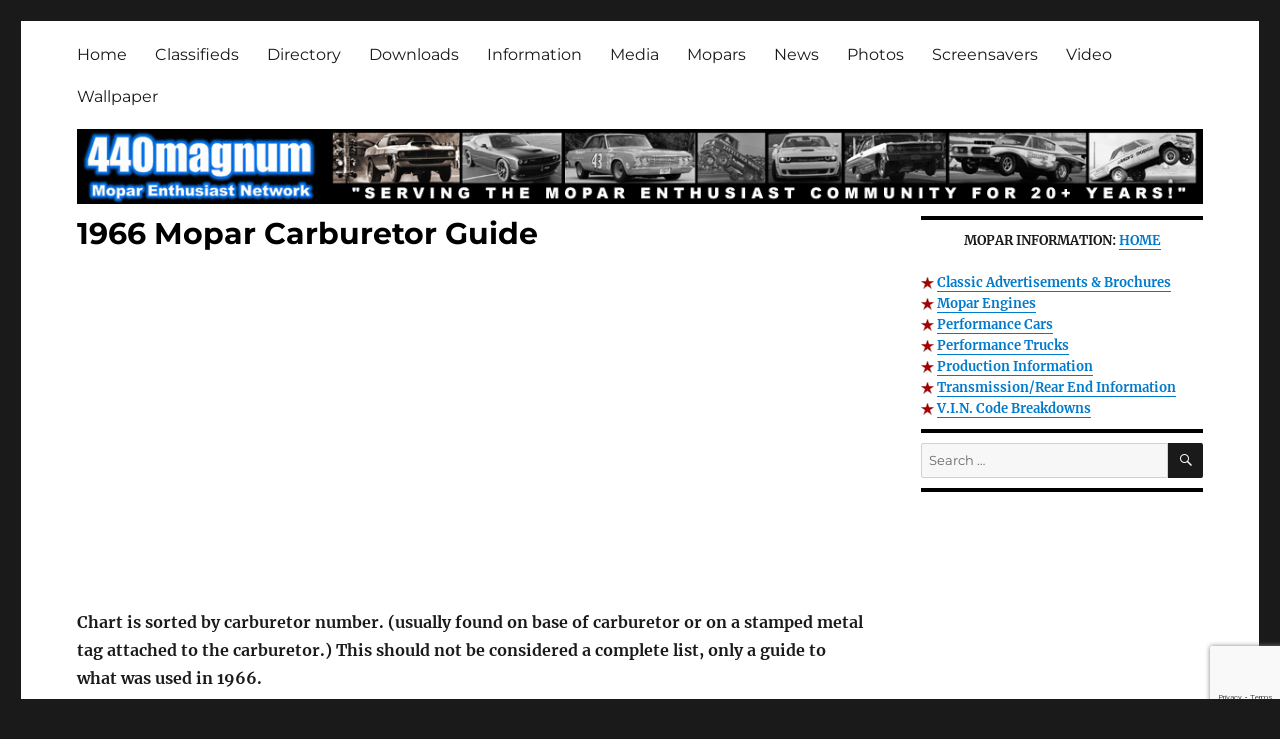

--- FILE ---
content_type: text/html; charset=UTF-8
request_url: https://www.440magnum-network.com/mopar-information/engines/general/1966-carburetors/
body_size: 49235
content:
<!DOCTYPE html>
<html dir="ltr" lang="en-US" prefix="og: https://ogp.me/ns#" class="no-js">
<head>
	<meta charset="UTF-8">
	<meta name="viewport" content="width=device-width, initial-scale=1.0">
	<link rel="profile" href="https://gmpg.org/xfn/11">
		<script>
(function(html){html.className = html.className.replace(/\bno-js\b/,'js')})(document.documentElement);
//# sourceURL=twentysixteen_javascript_detection
</script>
<title>1966 Mopar Carburetor Guide - Mopar Enthusiast Network</title>

		<!-- All in One SEO 4.9.2 - aioseo.com -->
	<meta name="description" content="Chart is sorted by carburetor number. (usually found on base of carburetor or on a stamped metal tag attached to the carburetor.) This should not be considered a complete list, only a guide to what was used in 1966. 1966 Carburetor Number Carburetor Type Application 4099 C-1-BBS 170 M/T 4100 C-1-BBS 170 A/T 4101 C-1-BBS" />
	<meta name="robots" content="max-image-preview:large" />
	<link rel="canonical" href="https://www.440magnum-network.com/mopar-information/engines/general/1966-carburetors/" />
	<meta name="generator" content="All in One SEO (AIOSEO) 4.9.2" />
		<meta property="og:locale" content="en_US" />
		<meta property="og:site_name" content="Mopar Enthusiast Network - About classic and modern Mopars." />
		<meta property="og:type" content="article" />
		<meta property="og:title" content="1966 Mopar Carburetor Guide - Mopar Enthusiast Network" />
		<meta property="og:description" content="Chart is sorted by carburetor number. (usually found on base of carburetor or on a stamped metal tag attached to the carburetor.) This should not be considered a complete list, only a guide to what was used in 1966. 1966 Carburetor Number Carburetor Type Application 4099 C-1-BBS 170 M/T 4100 C-1-BBS 170 A/T 4101 C-1-BBS" />
		<meta property="og:url" content="https://www.440magnum-network.com/mopar-information/engines/general/1966-carburetors/" />
		<meta property="article:published_time" content="2020-09-26T19:50:16+00:00" />
		<meta property="article:modified_time" content="2020-09-27T05:38:07+00:00" />
		<meta property="article:publisher" content="https://www.facebook.com/440magnumnetwork" />
		<meta name="twitter:card" content="summary" />
		<meta name="twitter:title" content="1966 Mopar Carburetor Guide - Mopar Enthusiast Network" />
		<meta name="twitter:description" content="Chart is sorted by carburetor number. (usually found on base of carburetor or on a stamped metal tag attached to the carburetor.) This should not be considered a complete list, only a guide to what was used in 1966. 1966 Carburetor Number Carburetor Type Application 4099 C-1-BBS 170 M/T 4100 C-1-BBS 170 A/T 4101 C-1-BBS" />
		<script type="application/ld+json" class="aioseo-schema">
			{"@context":"https:\/\/schema.org","@graph":[{"@type":"BreadcrumbList","@id":"https:\/\/www.440magnum-network.com\/mopar-information\/engines\/general\/1966-carburetors\/#breadcrumblist","itemListElement":[{"@type":"ListItem","@id":"https:\/\/www.440magnum-network.com#listItem","position":1,"name":"Home","item":"https:\/\/www.440magnum-network.com","nextItem":{"@type":"ListItem","@id":"https:\/\/www.440magnum-network.com\/mopar-information\/#listItem","name":"Mopar Information"}},{"@type":"ListItem","@id":"https:\/\/www.440magnum-network.com\/mopar-information\/#listItem","position":2,"name":"Mopar Information","item":"https:\/\/www.440magnum-network.com\/mopar-information\/","nextItem":{"@type":"ListItem","@id":"https:\/\/www.440magnum-network.com\/mopar-information\/engines\/#listItem","name":"Chrysler, Dodge, Plymouth And Mopar Engine Information"},"previousItem":{"@type":"ListItem","@id":"https:\/\/www.440magnum-network.com#listItem","name":"Home"}},{"@type":"ListItem","@id":"https:\/\/www.440magnum-network.com\/mopar-information\/engines\/#listItem","position":3,"name":"Chrysler, Dodge, Plymouth And Mopar Engine Information","item":"https:\/\/www.440magnum-network.com\/mopar-information\/engines\/","nextItem":{"@type":"ListItem","@id":"https:\/\/www.440magnum-network.com\/mopar-information\/engines\/general\/#listItem","name":"General Mopar Engine Information"},"previousItem":{"@type":"ListItem","@id":"https:\/\/www.440magnum-network.com\/mopar-information\/#listItem","name":"Mopar Information"}},{"@type":"ListItem","@id":"https:\/\/www.440magnum-network.com\/mopar-information\/engines\/general\/#listItem","position":4,"name":"General Mopar Engine Information","item":"https:\/\/www.440magnum-network.com\/mopar-information\/engines\/general\/","nextItem":{"@type":"ListItem","@id":"https:\/\/www.440magnum-network.com\/mopar-information\/engines\/general\/1966-carburetors\/#listItem","name":"1966 Mopar Carburetor Guide"},"previousItem":{"@type":"ListItem","@id":"https:\/\/www.440magnum-network.com\/mopar-information\/engines\/#listItem","name":"Chrysler, Dodge, Plymouth And Mopar Engine Information"}},{"@type":"ListItem","@id":"https:\/\/www.440magnum-network.com\/mopar-information\/engines\/general\/1966-carburetors\/#listItem","position":5,"name":"1966 Mopar Carburetor Guide","previousItem":{"@type":"ListItem","@id":"https:\/\/www.440magnum-network.com\/mopar-information\/engines\/general\/#listItem","name":"General Mopar Engine Information"}}]},{"@type":"Organization","@id":"https:\/\/www.440magnum-network.com\/#organization","name":"440magnum Mopar Enthusiast Network","description":"About classic and modern Mopars.","url":"https:\/\/www.440magnum-network.com\/","logo":{"@type":"ImageObject","url":"https:\/\/www.440magnum-network.com\/wp-content\/uploads\/2022\/04\/mopar-network.jpg","@id":"https:\/\/www.440magnum-network.com\/mopar-information\/engines\/general\/1966-carburetors\/#organizationLogo","width":112,"height":112,"caption":"Mopar Enthusiast Network"},"image":{"@id":"https:\/\/www.440magnum-network.com\/mopar-information\/engines\/general\/1966-carburetors\/#organizationLogo"},"sameAs":["https:\/\/www.facebook.com\/440magnumnetwork"]},{"@type":"WebPage","@id":"https:\/\/www.440magnum-network.com\/mopar-information\/engines\/general\/1966-carburetors\/#webpage","url":"https:\/\/www.440magnum-network.com\/mopar-information\/engines\/general\/1966-carburetors\/","name":"1966 Mopar Carburetor Guide - Mopar Enthusiast Network","description":"Chart is sorted by carburetor number. (usually found on base of carburetor or on a stamped metal tag attached to the carburetor.) This should not be considered a complete list, only a guide to what was used in 1966. 1966 Carburetor Number Carburetor Type Application 4099 C-1-BBS 170 M\/T 4100 C-1-BBS 170 A\/T 4101 C-1-BBS","inLanguage":"en-US","isPartOf":{"@id":"https:\/\/www.440magnum-network.com\/#website"},"breadcrumb":{"@id":"https:\/\/www.440magnum-network.com\/mopar-information\/engines\/general\/1966-carburetors\/#breadcrumblist"},"datePublished":"2020-09-26T19:50:16+00:00","dateModified":"2020-09-27T05:38:07+00:00"},{"@type":"WebSite","@id":"https:\/\/www.440magnum-network.com\/#website","url":"https:\/\/www.440magnum-network.com\/","name":"Mopar Enthusiast Network","description":"About classic and modern Mopars.","inLanguage":"en-US","publisher":{"@id":"https:\/\/www.440magnum-network.com\/#organization"}}]}
		</script>
		<!-- All in One SEO -->

<link rel="alternate" type="application/rss+xml" title="Mopar Enthusiast Network &raquo; Feed" href="https://www.440magnum-network.com/feed/" />
<link rel="alternate" type="application/rss+xml" title="Mopar Enthusiast Network &raquo; Comments Feed" href="https://www.440magnum-network.com/comments/feed/" />
<link rel="alternate" title="oEmbed (JSON)" type="application/json+oembed" href="https://www.440magnum-network.com/wp-json/oembed/1.0/embed?url=https%3A%2F%2Fwww.440magnum-network.com%2Fmopar-information%2Fengines%2Fgeneral%2F1966-carburetors%2F" />
<link rel="alternate" title="oEmbed (XML)" type="text/xml+oembed" href="https://www.440magnum-network.com/wp-json/oembed/1.0/embed?url=https%3A%2F%2Fwww.440magnum-network.com%2Fmopar-information%2Fengines%2Fgeneral%2F1966-carburetors%2F&#038;format=xml" />
<style id='wp-img-auto-sizes-contain-inline-css'>
img:is([sizes=auto i],[sizes^="auto," i]){contain-intrinsic-size:3000px 1500px}
/*# sourceURL=wp-img-auto-sizes-contain-inline-css */
</style>
<style id='wp-emoji-styles-inline-css'>

	img.wp-smiley, img.emoji {
		display: inline !important;
		border: none !important;
		box-shadow: none !important;
		height: 1em !important;
		width: 1em !important;
		margin: 0 0.07em !important;
		vertical-align: -0.1em !important;
		background: none !important;
		padding: 0 !important;
	}
/*# sourceURL=wp-emoji-styles-inline-css */
</style>
<style id='wp-block-library-inline-css'>
:root{--wp-block-synced-color:#7a00df;--wp-block-synced-color--rgb:122,0,223;--wp-bound-block-color:var(--wp-block-synced-color);--wp-editor-canvas-background:#ddd;--wp-admin-theme-color:#007cba;--wp-admin-theme-color--rgb:0,124,186;--wp-admin-theme-color-darker-10:#006ba1;--wp-admin-theme-color-darker-10--rgb:0,107,160.5;--wp-admin-theme-color-darker-20:#005a87;--wp-admin-theme-color-darker-20--rgb:0,90,135;--wp-admin-border-width-focus:2px}@media (min-resolution:192dpi){:root{--wp-admin-border-width-focus:1.5px}}.wp-element-button{cursor:pointer}:root .has-very-light-gray-background-color{background-color:#eee}:root .has-very-dark-gray-background-color{background-color:#313131}:root .has-very-light-gray-color{color:#eee}:root .has-very-dark-gray-color{color:#313131}:root .has-vivid-green-cyan-to-vivid-cyan-blue-gradient-background{background:linear-gradient(135deg,#00d084,#0693e3)}:root .has-purple-crush-gradient-background{background:linear-gradient(135deg,#34e2e4,#4721fb 50%,#ab1dfe)}:root .has-hazy-dawn-gradient-background{background:linear-gradient(135deg,#faaca8,#dad0ec)}:root .has-subdued-olive-gradient-background{background:linear-gradient(135deg,#fafae1,#67a671)}:root .has-atomic-cream-gradient-background{background:linear-gradient(135deg,#fdd79a,#004a59)}:root .has-nightshade-gradient-background{background:linear-gradient(135deg,#330968,#31cdcf)}:root .has-midnight-gradient-background{background:linear-gradient(135deg,#020381,#2874fc)}:root{--wp--preset--font-size--normal:16px;--wp--preset--font-size--huge:42px}.has-regular-font-size{font-size:1em}.has-larger-font-size{font-size:2.625em}.has-normal-font-size{font-size:var(--wp--preset--font-size--normal)}.has-huge-font-size{font-size:var(--wp--preset--font-size--huge)}.has-text-align-center{text-align:center}.has-text-align-left{text-align:left}.has-text-align-right{text-align:right}.has-fit-text{white-space:nowrap!important}#end-resizable-editor-section{display:none}.aligncenter{clear:both}.items-justified-left{justify-content:flex-start}.items-justified-center{justify-content:center}.items-justified-right{justify-content:flex-end}.items-justified-space-between{justify-content:space-between}.screen-reader-text{border:0;clip-path:inset(50%);height:1px;margin:-1px;overflow:hidden;padding:0;position:absolute;width:1px;word-wrap:normal!important}.screen-reader-text:focus{background-color:#ddd;clip-path:none;color:#444;display:block;font-size:1em;height:auto;left:5px;line-height:normal;padding:15px 23px 14px;text-decoration:none;top:5px;width:auto;z-index:100000}html :where(.has-border-color){border-style:solid}html :where([style*=border-top-color]){border-top-style:solid}html :where([style*=border-right-color]){border-right-style:solid}html :where([style*=border-bottom-color]){border-bottom-style:solid}html :where([style*=border-left-color]){border-left-style:solid}html :where([style*=border-width]){border-style:solid}html :where([style*=border-top-width]){border-top-style:solid}html :where([style*=border-right-width]){border-right-style:solid}html :where([style*=border-bottom-width]){border-bottom-style:solid}html :where([style*=border-left-width]){border-left-style:solid}html :where(img[class*=wp-image-]){height:auto;max-width:100%}:where(figure){margin:0 0 1em}html :where(.is-position-sticky){--wp-admin--admin-bar--position-offset:var(--wp-admin--admin-bar--height,0px)}@media screen and (max-width:600px){html :where(.is-position-sticky){--wp-admin--admin-bar--position-offset:0px}}

/*# sourceURL=wp-block-library-inline-css */
</style><style id='global-styles-inline-css'>
:root{--wp--preset--aspect-ratio--square: 1;--wp--preset--aspect-ratio--4-3: 4/3;--wp--preset--aspect-ratio--3-4: 3/4;--wp--preset--aspect-ratio--3-2: 3/2;--wp--preset--aspect-ratio--2-3: 2/3;--wp--preset--aspect-ratio--16-9: 16/9;--wp--preset--aspect-ratio--9-16: 9/16;--wp--preset--color--black: #000000;--wp--preset--color--cyan-bluish-gray: #abb8c3;--wp--preset--color--white: #fff;--wp--preset--color--pale-pink: #f78da7;--wp--preset--color--vivid-red: #cf2e2e;--wp--preset--color--luminous-vivid-orange: #ff6900;--wp--preset--color--luminous-vivid-amber: #fcb900;--wp--preset--color--light-green-cyan: #7bdcb5;--wp--preset--color--vivid-green-cyan: #00d084;--wp--preset--color--pale-cyan-blue: #8ed1fc;--wp--preset--color--vivid-cyan-blue: #0693e3;--wp--preset--color--vivid-purple: #9b51e0;--wp--preset--color--dark-gray: #1a1a1a;--wp--preset--color--medium-gray: #686868;--wp--preset--color--light-gray: #e5e5e5;--wp--preset--color--blue-gray: #4d545c;--wp--preset--color--bright-blue: #007acc;--wp--preset--color--light-blue: #9adffd;--wp--preset--color--dark-brown: #402b30;--wp--preset--color--medium-brown: #774e24;--wp--preset--color--dark-red: #640c1f;--wp--preset--color--bright-red: #ff675f;--wp--preset--color--yellow: #ffef8e;--wp--preset--gradient--vivid-cyan-blue-to-vivid-purple: linear-gradient(135deg,rgb(6,147,227) 0%,rgb(155,81,224) 100%);--wp--preset--gradient--light-green-cyan-to-vivid-green-cyan: linear-gradient(135deg,rgb(122,220,180) 0%,rgb(0,208,130) 100%);--wp--preset--gradient--luminous-vivid-amber-to-luminous-vivid-orange: linear-gradient(135deg,rgb(252,185,0) 0%,rgb(255,105,0) 100%);--wp--preset--gradient--luminous-vivid-orange-to-vivid-red: linear-gradient(135deg,rgb(255,105,0) 0%,rgb(207,46,46) 100%);--wp--preset--gradient--very-light-gray-to-cyan-bluish-gray: linear-gradient(135deg,rgb(238,238,238) 0%,rgb(169,184,195) 100%);--wp--preset--gradient--cool-to-warm-spectrum: linear-gradient(135deg,rgb(74,234,220) 0%,rgb(151,120,209) 20%,rgb(207,42,186) 40%,rgb(238,44,130) 60%,rgb(251,105,98) 80%,rgb(254,248,76) 100%);--wp--preset--gradient--blush-light-purple: linear-gradient(135deg,rgb(255,206,236) 0%,rgb(152,150,240) 100%);--wp--preset--gradient--blush-bordeaux: linear-gradient(135deg,rgb(254,205,165) 0%,rgb(254,45,45) 50%,rgb(107,0,62) 100%);--wp--preset--gradient--luminous-dusk: linear-gradient(135deg,rgb(255,203,112) 0%,rgb(199,81,192) 50%,rgb(65,88,208) 100%);--wp--preset--gradient--pale-ocean: linear-gradient(135deg,rgb(255,245,203) 0%,rgb(182,227,212) 50%,rgb(51,167,181) 100%);--wp--preset--gradient--electric-grass: linear-gradient(135deg,rgb(202,248,128) 0%,rgb(113,206,126) 100%);--wp--preset--gradient--midnight: linear-gradient(135deg,rgb(2,3,129) 0%,rgb(40,116,252) 100%);--wp--preset--font-size--small: 13px;--wp--preset--font-size--medium: 20px;--wp--preset--font-size--large: 36px;--wp--preset--font-size--x-large: 42px;--wp--preset--spacing--20: 0.44rem;--wp--preset--spacing--30: 0.67rem;--wp--preset--spacing--40: 1rem;--wp--preset--spacing--50: 1.5rem;--wp--preset--spacing--60: 2.25rem;--wp--preset--spacing--70: 3.38rem;--wp--preset--spacing--80: 5.06rem;--wp--preset--shadow--natural: 6px 6px 9px rgba(0, 0, 0, 0.2);--wp--preset--shadow--deep: 12px 12px 50px rgba(0, 0, 0, 0.4);--wp--preset--shadow--sharp: 6px 6px 0px rgba(0, 0, 0, 0.2);--wp--preset--shadow--outlined: 6px 6px 0px -3px rgb(255, 255, 255), 6px 6px rgb(0, 0, 0);--wp--preset--shadow--crisp: 6px 6px 0px rgb(0, 0, 0);}:where(.is-layout-flex){gap: 0.5em;}:where(.is-layout-grid){gap: 0.5em;}body .is-layout-flex{display: flex;}.is-layout-flex{flex-wrap: wrap;align-items: center;}.is-layout-flex > :is(*, div){margin: 0;}body .is-layout-grid{display: grid;}.is-layout-grid > :is(*, div){margin: 0;}:where(.wp-block-columns.is-layout-flex){gap: 2em;}:where(.wp-block-columns.is-layout-grid){gap: 2em;}:where(.wp-block-post-template.is-layout-flex){gap: 1.25em;}:where(.wp-block-post-template.is-layout-grid){gap: 1.25em;}.has-black-color{color: var(--wp--preset--color--black) !important;}.has-cyan-bluish-gray-color{color: var(--wp--preset--color--cyan-bluish-gray) !important;}.has-white-color{color: var(--wp--preset--color--white) !important;}.has-pale-pink-color{color: var(--wp--preset--color--pale-pink) !important;}.has-vivid-red-color{color: var(--wp--preset--color--vivid-red) !important;}.has-luminous-vivid-orange-color{color: var(--wp--preset--color--luminous-vivid-orange) !important;}.has-luminous-vivid-amber-color{color: var(--wp--preset--color--luminous-vivid-amber) !important;}.has-light-green-cyan-color{color: var(--wp--preset--color--light-green-cyan) !important;}.has-vivid-green-cyan-color{color: var(--wp--preset--color--vivid-green-cyan) !important;}.has-pale-cyan-blue-color{color: var(--wp--preset--color--pale-cyan-blue) !important;}.has-vivid-cyan-blue-color{color: var(--wp--preset--color--vivid-cyan-blue) !important;}.has-vivid-purple-color{color: var(--wp--preset--color--vivid-purple) !important;}.has-black-background-color{background-color: var(--wp--preset--color--black) !important;}.has-cyan-bluish-gray-background-color{background-color: var(--wp--preset--color--cyan-bluish-gray) !important;}.has-white-background-color{background-color: var(--wp--preset--color--white) !important;}.has-pale-pink-background-color{background-color: var(--wp--preset--color--pale-pink) !important;}.has-vivid-red-background-color{background-color: var(--wp--preset--color--vivid-red) !important;}.has-luminous-vivid-orange-background-color{background-color: var(--wp--preset--color--luminous-vivid-orange) !important;}.has-luminous-vivid-amber-background-color{background-color: var(--wp--preset--color--luminous-vivid-amber) !important;}.has-light-green-cyan-background-color{background-color: var(--wp--preset--color--light-green-cyan) !important;}.has-vivid-green-cyan-background-color{background-color: var(--wp--preset--color--vivid-green-cyan) !important;}.has-pale-cyan-blue-background-color{background-color: var(--wp--preset--color--pale-cyan-blue) !important;}.has-vivid-cyan-blue-background-color{background-color: var(--wp--preset--color--vivid-cyan-blue) !important;}.has-vivid-purple-background-color{background-color: var(--wp--preset--color--vivid-purple) !important;}.has-black-border-color{border-color: var(--wp--preset--color--black) !important;}.has-cyan-bluish-gray-border-color{border-color: var(--wp--preset--color--cyan-bluish-gray) !important;}.has-white-border-color{border-color: var(--wp--preset--color--white) !important;}.has-pale-pink-border-color{border-color: var(--wp--preset--color--pale-pink) !important;}.has-vivid-red-border-color{border-color: var(--wp--preset--color--vivid-red) !important;}.has-luminous-vivid-orange-border-color{border-color: var(--wp--preset--color--luminous-vivid-orange) !important;}.has-luminous-vivid-amber-border-color{border-color: var(--wp--preset--color--luminous-vivid-amber) !important;}.has-light-green-cyan-border-color{border-color: var(--wp--preset--color--light-green-cyan) !important;}.has-vivid-green-cyan-border-color{border-color: var(--wp--preset--color--vivid-green-cyan) !important;}.has-pale-cyan-blue-border-color{border-color: var(--wp--preset--color--pale-cyan-blue) !important;}.has-vivid-cyan-blue-border-color{border-color: var(--wp--preset--color--vivid-cyan-blue) !important;}.has-vivid-purple-border-color{border-color: var(--wp--preset--color--vivid-purple) !important;}.has-vivid-cyan-blue-to-vivid-purple-gradient-background{background: var(--wp--preset--gradient--vivid-cyan-blue-to-vivid-purple) !important;}.has-light-green-cyan-to-vivid-green-cyan-gradient-background{background: var(--wp--preset--gradient--light-green-cyan-to-vivid-green-cyan) !important;}.has-luminous-vivid-amber-to-luminous-vivid-orange-gradient-background{background: var(--wp--preset--gradient--luminous-vivid-amber-to-luminous-vivid-orange) !important;}.has-luminous-vivid-orange-to-vivid-red-gradient-background{background: var(--wp--preset--gradient--luminous-vivid-orange-to-vivid-red) !important;}.has-very-light-gray-to-cyan-bluish-gray-gradient-background{background: var(--wp--preset--gradient--very-light-gray-to-cyan-bluish-gray) !important;}.has-cool-to-warm-spectrum-gradient-background{background: var(--wp--preset--gradient--cool-to-warm-spectrum) !important;}.has-blush-light-purple-gradient-background{background: var(--wp--preset--gradient--blush-light-purple) !important;}.has-blush-bordeaux-gradient-background{background: var(--wp--preset--gradient--blush-bordeaux) !important;}.has-luminous-dusk-gradient-background{background: var(--wp--preset--gradient--luminous-dusk) !important;}.has-pale-ocean-gradient-background{background: var(--wp--preset--gradient--pale-ocean) !important;}.has-electric-grass-gradient-background{background: var(--wp--preset--gradient--electric-grass) !important;}.has-midnight-gradient-background{background: var(--wp--preset--gradient--midnight) !important;}.has-small-font-size{font-size: var(--wp--preset--font-size--small) !important;}.has-medium-font-size{font-size: var(--wp--preset--font-size--medium) !important;}.has-large-font-size{font-size: var(--wp--preset--font-size--large) !important;}.has-x-large-font-size{font-size: var(--wp--preset--font-size--x-large) !important;}
/*# sourceURL=global-styles-inline-css */
</style>

<style id='classic-theme-styles-inline-css'>
/*! This file is auto-generated */
.wp-block-button__link{color:#fff;background-color:#32373c;border-radius:9999px;box-shadow:none;text-decoration:none;padding:calc(.667em + 2px) calc(1.333em + 2px);font-size:1.125em}.wp-block-file__button{background:#32373c;color:#fff;text-decoration:none}
/*# sourceURL=/wp-includes/css/classic-themes.min.css */
</style>
<link rel='stylesheet' id='contact-form-7-css' href='https://www.440magnum-network.com/wp-content/plugins/contact-form-7/includes/css/styles.css?ver=6.1.4' media='all' />
<link rel='stylesheet' id='ppress-frontend-css' href='https://www.440magnum-network.com/wp-content/plugins/wp-user-avatar/assets/css/frontend.min.css?ver=4.16.8' media='all' />
<link rel='stylesheet' id='ppress-flatpickr-css' href='https://www.440magnum-network.com/wp-content/plugins/wp-user-avatar/assets/flatpickr/flatpickr.min.css?ver=4.16.8' media='all' />
<link rel='stylesheet' id='ppress-select2-css' href='https://www.440magnum-network.com/wp-content/plugins/wp-user-avatar/assets/select2/select2.min.css?ver=6.9' media='all' />
<link rel='stylesheet' id='genericons-css' href='https://www.440magnum-network.com/wp-content/themes/twentysixteen/genericons/genericons.css?ver=20251101' media='all' />
<link rel='stylesheet' id='chld_thm_cfg_parent-css' href='https://www.440magnum-network.com/wp-content/themes/twentysixteen/style.css?ver=6.9' media='all' />
<link rel='stylesheet' id='twentysixteen-style-css' href='https://www.440magnum-network.com/wp-content/themes/twentysixteen-child/style.css?ver=2.6.1650006342' media='all' />
<link rel='stylesheet' id='twentysixteen-block-style-css' href='https://www.440magnum-network.com/wp-content/themes/twentysixteen/css/blocks.css?ver=20240817' media='all' />
<link rel='stylesheet' id='chld_thm_cfg_separate-css' href='https://www.440magnum-network.com/wp-content/themes/twentysixteen-child/ctc-style.css?ver=2.6.1650006342' media='all' />
<link rel='stylesheet' id='twentysixteen-fonts-css' href='https://www.440magnum-network.com/wp-content/themes/twentysixteen/fonts/merriweather-plus-montserrat-plus-inconsolata.css?ver=20230328' media='all' />
<script src="https://www.440magnum-network.com/wp-includes/js/jquery/jquery.min.js?ver=3.7.1" id="jquery-core-js"></script>
<script src="https://www.440magnum-network.com/wp-includes/js/jquery/jquery-migrate.min.js?ver=3.4.1" id="jquery-migrate-js"></script>
<script src="https://www.440magnum-network.com/wp-content/plugins/wp-user-avatar/assets/flatpickr/flatpickr.min.js?ver=4.16.8" id="ppress-flatpickr-js"></script>
<script src="https://www.440magnum-network.com/wp-content/plugins/wp-user-avatar/assets/select2/select2.min.js?ver=4.16.8" id="ppress-select2-js"></script>
<script id="twentysixteen-script-js-extra">
var screenReaderText = {"expand":"expand child menu","collapse":"collapse child menu"};
//# sourceURL=twentysixteen-script-js-extra
</script>
<script src="https://www.440magnum-network.com/wp-content/themes/twentysixteen/js/functions.js?ver=20230629" id="twentysixteen-script-js" defer data-wp-strategy="defer"></script>
<link rel="https://api.w.org/" href="https://www.440magnum-network.com/wp-json/" /><link rel="alternate" title="JSON" type="application/json" href="https://www.440magnum-network.com/wp-json/wp/v2/pages/879" /><link rel="EditURI" type="application/rsd+xml" title="RSD" href="https://www.440magnum-network.com/xmlrpc.php?rsd" />
<meta name="generator" content="WordPress 6.9" />
<link rel='shortlink' href='https://www.440magnum-network.com/?p=879' />
		<style type="text/css" id="twentysixteen-header-css">
		.site-branding {
			margin: 0 auto 0 0;
		}

		.site-branding .site-title,
		.site-description {
			clip-path: inset(50%);
			position: absolute;
		}
		</style>
				<style id="wp-custom-css">
			.entry-title, .entry-title a {
color: black !important;
font-size: 30px !important;
font-weight: 700 !important;
font-family: Montserrat, "Helvetica Neue", sans-serif !important;
}		</style>
		<style id="sccss">ins.adsbygoogle{
	background: transparent;
}
#masthead {padding-top: 0px !important;padding-bottom: 12px !important;
}
.widget {margin-bottom: 10px !important;padding-top: 10px !important;
}
.widget {
    border-top-color: #000000;
}
.site-header-menu, .header-image {
    margin-top: .75em;
    margin-bottom: 0;
}

.header-image {
    margin-top: .75em;
    margin-bottom: 0;
}</style></head>

<body class="wp-singular page-template-default page page-id-879 page-child parent-pageid-848 wp-embed-responsive wp-theme-twentysixteen wp-child-theme-twentysixteen-child">
<div id="page" class="site">
	<div class="site-inner">
		<a class="skip-link screen-reader-text" href="#content">
			Skip to content		</a>

		<header id="masthead" class="site-header">
			<div class="site-header-main">
				<div class="site-branding">
											<p class="site-title"><a href="https://www.440magnum-network.com/" rel="home" >Mopar Enthusiast Network</a></p>
												<p class="site-description">About classic and modern Mopars.</p>
									</div><!-- .site-branding -->

									<button id="menu-toggle" class="menu-toggle">Menu</button>

					<div id="site-header-menu" class="site-header-menu">
													<nav id="site-navigation" class="main-navigation" aria-label="Primary Menu">
								<div class="menu-top-container"><ul id="menu-top" class="primary-menu"><li id="menu-item-68" class="menu-item menu-item-type-post_type menu-item-object-page menu-item-home menu-item-68"><a href="https://www.440magnum-network.com/">Home</a></li>
<li id="menu-item-69" class="menu-item menu-item-type-post_type menu-item-object-page menu-item-69"><a href="https://www.440magnum-network.com/classifieds/">Classifieds</a></li>
<li id="menu-item-2778" class="menu-item menu-item-type-custom menu-item-object-custom menu-item-2778"><a target="_blank" rel="nofollow" href="https://www.440magnum.net/">Directory</a></li>
<li id="menu-item-100" class="menu-item menu-item-type-post_type menu-item-object-page menu-item-100"><a href="https://www.440magnum-network.com/mopar-downloads/">Downloads</a></li>
<li id="menu-item-98" class="menu-item menu-item-type-post_type menu-item-object-page current-page-ancestor menu-item-98"><a href="https://www.440magnum-network.com/mopar-information/">Information</a></li>
<li id="menu-item-309" class="menu-item menu-item-type-custom menu-item-object-custom menu-item-309"><a href="https://www.440magnum-network.com/mopar/">Media</a></li>
<li id="menu-item-148" class="menu-item menu-item-type-post_type menu-item-object-page menu-item-148"><a href="https://www.440magnum-network.com/mopars/">Mopars</a></li>
<li id="menu-item-541" class="menu-item menu-item-type-post_type menu-item-object-page menu-item-541"><a href="https://www.440magnum-network.com/mopar-news/">News</a></li>
<li id="menu-item-310" class="menu-item menu-item-type-custom menu-item-object-custom menu-item-310"><a href="https://www.440magnum-network.com/mopar/photos/">Photos</a></li>
<li id="menu-item-109" class="menu-item menu-item-type-post_type menu-item-object-page menu-item-109"><a href="https://www.440magnum-network.com/mopar-screensavers/">Screensavers</a></li>
<li id="menu-item-311" class="menu-item menu-item-type-custom menu-item-object-custom menu-item-311"><a href="https://www.440magnum-network.com/mopar/video/">Video</a></li>
<li id="menu-item-312" class="menu-item menu-item-type-custom menu-item-object-custom menu-item-312"><a href="https://www.440magnum-network.com/mopar/wallpaper/">Wallpaper</a></li>
</ul></div>							</nav><!-- .main-navigation -->
						
											</div><!-- .site-header-menu -->
							</div><!-- .site-header-main -->

											<div class="header-image">
					<a href="https://www.440magnum-network.com/" rel="home" >
						<img src="https://www.440magnum-network.com/wp-content/uploads/2020/09/440magnum-mopar-network-wpt.jpg" width="1200" height="80" alt="Mopar Enthusiast Network" sizes="(max-width: 709px) 85vw, (max-width: 909px) 81vw, (max-width: 1362px) 88vw, 1200px" srcset="https://www.440magnum-network.com/wp-content/uploads/2020/09/440magnum-mopar-network-wpt.jpg 1200w, https://www.440magnum-network.com/wp-content/uploads/2020/09/440magnum-mopar-network-wpt-300x20.jpg 300w, https://www.440magnum-network.com/wp-content/uploads/2020/09/440magnum-mopar-network-wpt-1024x68.jpg 1024w, https://www.440magnum-network.com/wp-content/uploads/2020/09/440magnum-mopar-network-wpt-768x51.jpg 768w" decoding="async" fetchpriority="high" />					</a>
				</div><!-- .header-image -->
					</header><!-- .site-header -->

		<div id="content" class="site-content">

<div id="primary" class="content-area">
	<main id="main" class="site-main">
		
<article id="post-879" class="post-879 page type-page status-publish hentry">
	<header class="entry-header">
		<h1 class="entry-title">1966 Mopar Carburetor Guide</h1>	</header><!-- .entry-header -->

	
	<div class="entry-content">
		<div class='code-block code-block-1' style='margin: 8px 0; clear: both;'>
<!-- Start 440magnum Main Top -->
<script async src="https://pagead2.googlesyndication.com/pagead/js/adsbygoogle.js?client=ca-pub-8739623073830072"
     crossorigin="anonymous"></script>
<!-- 440magnum Main RSP T -->
<ins class="adsbygoogle"
     style="display:block"
     data-ad-client="ca-pub-8739623073830072"
     data-ad-slot="6156936568"
     data-ad-format="auto"
     data-full-width-responsive="true"></ins>
<script>
     (adsbygoogle = window.adsbygoogle || []).push({});
</script>
<br/></div>
<p><strong>Chart is sorted by carburetor number. (usually found on base of carburetor or on a stamped metal tag attached to the carburetor.) This should not be considered a complete list, only a guide to what was used in 1966.</strong></p>
<table id="1966" border="0" width="80%">
<tbody>
<tr>
<th bgcolor="#C0C0C0">1966</th>
<th bgcolor="#C0C0C0">Carburetor Number</th>
<th bgcolor="#C0C0C0">Carburetor Type</th>
<th bgcolor="#C0C0C0">Application</th>
</tr>
<tr bgcolor="#d9d9d9">
<td></td>
<td>4099</td>
<td>C-1-BBS</td>
<td>170 M/T</td>
</tr>
<tr bgcolor="#d9d9d9">
<td></td>
<td>4100</td>
<td>C-1-BBS</td>
<td>170 A/T</td>
</tr>
<tr bgcolor="#d9d9d9">
<td></td>
<td>4101</td>
<td>C-1-BBS</td>
<td>170 M/T (California)</td>
</tr>
<tr bgcolor="#d9d9d9">
<td></td>
<td>4102</td>
<td>C-1-BBS</td>
<td>170 A/T (California)</td>
</tr>
<tr bgcolor="#d9d9d9">
<td></td>
<td>4103</td>
<td>C-1-BBS</td>
<td>170 M/T (RHD or A/C)</td>
</tr>
<tr bgcolor="#d9d9d9">
<td></td>
<td>4104</td>
<td>C-1-BBS</td>
<td>170 A/T (RHD or A/C)</td>
</tr>
<tr bgcolor="#d9d9d9">
<td></td>
<td>4105</td>
<td>C-1-BBS</td>
<td>170 M/T &amp; A/C (California)</td>
</tr>
<tr bgcolor="#d9d9d9">
<td></td>
<td>4106</td>
<td>C-1-BBS</td>
<td>170 A/T &amp; A/C (California)</td>
</tr>
<tr bgcolor="#d9d9d9">
<td></td>
<td>4113</td>
<td>C-2-BBS</td>
<td>273 M/T</td>
</tr>
<tr bgcolor="#d9d9d9">
<td></td>
<td>4114</td>
<td>C-2-BBD</td>
<td>273 A/T</td>
</tr>
<tr bgcolor="#d9d9d9">
<td></td>
<td>4115</td>
<td>C-2-BBD</td>
<td>273 M/T (California)</td>
</tr>
<tr bgcolor="#d9d9d9">
<td></td>
<td>4116</td>
<td>C-2-BBD</td>
<td>273 A/T (California)</td>
</tr>
<tr bgcolor="#d9d9d9">
<td></td>
<td>4119</td>
<td>C-4-AFB</td>
<td>273 M/T</td>
</tr>
<tr bgcolor="#d9d9d9">
<td></td>
<td>4120</td>
<td>C-4-AFB</td>
<td>273 A/T</td>
</tr>
<tr bgcolor="#d9d9d9">
<td></td>
<td>4121</td>
<td>C-4-AFB</td>
<td>273 M/T (California)</td>
</tr>
<tr bgcolor="#d9d9d9">
<td></td>
<td>4122</td>
<td>C-4-AFB</td>
<td>273 A/T (California)</td>
</tr>
<tr bgcolor="#d9d9d9">
<td></td>
<td>R3279A / R3280A</td>
<td>H-1</td>
<td>225 M/T &amp; A/T (&#8217;66, &#8217;67)</td>
</tr>
</tbody>
</table>
<p>&nbsp;</p>
<table border="0" width="80%">
<tbody>
<tr>
<td colspan="3" bgcolor="#C0C0C0">
<p align="center"><b>Abbreviations:</b></p>
</td>
</tr>
<tr>
<td width="133">C = Carter</td>
<td width="133">H = Holley</td>
<td width="134">R = Rochester</td>
</tr>
<tr>
<td width="133">S = Stromberg</td>
<td colspan="2" width="267">TQ = ThermoQuad (Carter)</td>
</tr>
<tr>
<td colspan="3">A/T = Automatic transmission</td>
</tr>
<tr>
<td colspan="3">M/T = Manual transmission</td>
</tr>
<tr>
<td colspan="3">A/C = Air conditioning</td>
</tr>
<tr>
<td colspan="3">EEC = Evaporative Emission Control</td>
</tr>
<tr>
<td colspan="3"></td>
</tr>
<tr>
<td colspan="3">Carburetor Type = Manufacturer &#8211; Barrel &#8211; Carb &#8211; Model<br />
Example: C-4-AVS = Carter 4-bbl, Air Valve Secondary</td>
</tr>
</tbody>
</table>
<pre>The Mopar related information found in this section is believed to be accurate. The 440magnum Network assumes no responsibility for errors or omissions in anything that is referenced by or linked to and from this site. This information is provided "as is" and was obtained from Chrysler Corporation, WWW, Books and other Reference Materials.</pre>
<div class='code-block code-block-2' style='margin: 8px 0; clear: both;'>
<div id="amzn-assoc-ad-027150a8-a761-4df6-9726-97e8c34394e9"></div><script async src="//z-na.amazon-adsystem.com/widgets/onejs?MarketPlace=US&adInstanceId=027150a8-a761-4df6-9726-97e8c34394e9"></script></div>
<!-- CONTENT END 1 -->
	</div><!-- .entry-content -->

	
</article><!-- #post-879 -->

	</main><!-- .site-main -->

	
</div><!-- .content-area -->


	<aside id="secondary" class="sidebar widget-area">
		<section id="custom_html-24" class="widget_text widget widget_custom_html"><div class="textwidget custom-html-widget"><div style="text-align: center;"><strong>MOPAR INFORMATION: <a href="https://www.440magnum-network.com/mopar-information/">HOME</a></strong></div>
&nbsp;
<div><img class="alignnone size-full wp-image-29" src="https://www.440magnum-network.com/wp-content/uploads/2020/09/star.gif" alt="" width="13" height="12" /> <a href="https://www.440magnum-network.com/mopar-information/classic-ads/"><strong>Classic Advertisements &amp; Brochures</strong></a></div>
<div><img class="alignnone size-full wp-image-29" src="https://www.440magnum-network.com/wp-content/uploads/2020/09/star.gif" alt="" width="13" height="12" /> <a href="https://www.440magnum-network.com/mopar-information/engines/"><strong>Mopar Engines</strong></a></div>
<div><strong><img class="alignnone size-full wp-image-29" src="https://www.440magnum-network.com/wp-content/uploads/2020/09/star.gif" alt="" width="13" height="12" /> <a href="https://www.440magnum-network.com/mopar-information/musclecars/">Performance Cars</a></strong></div>
<div><img class="alignnone size-full wp-image-29" src="https://www.440magnum-network.com/wp-content/uploads/2020/09/star.gif" alt="" width="13" height="12" /> <a href="https://www.440magnum-network.com/mopar-information/muscletrucks/"><strong>Performance Trucks</strong></a></div>
<div><strong><img class="alignnone size-full wp-image-29" src="https://www.440magnum-network.com/wp-content/uploads/2020/09/star.gif" alt="" width="13" height="12" /> <a href="https://www.440magnum-network.com/mopar-information/production/">Production Information</a></strong></div>
<div><img class="alignnone size-full wp-image-29" src="https://www.440magnum-network.com/wp-content/uploads/2020/09/star.gif" alt="" width="13" height="12" /> <a href="https://www.440magnum-network.com/mopar-information/transmission-rear-end/"><strong>Transmission/Rear End Information</strong></a></div>
<div><img class="alignnone size-full wp-image-29" src="https://www.440magnum-network.com/wp-content/uploads/2020/09/star.gif" alt="" width="13" height="12" /> <a href="https://www.440magnum-network.com/mopar-information/vin-code-breakdowns/"><strong>V.I.N. Code Breakdowns</strong></a></div></div></section><section id="search-4" class="widget widget_search">
<form role="search" method="get" class="search-form" action="https://www.440magnum-network.com/">
	<label>
		<span class="screen-reader-text">
			Search for:		</span>
		<input type="search" class="search-field" placeholder="Search &hellip;" value="" name="s" />
	</label>
	<button type="submit" class="search-submit"><span class="screen-reader-text">
		Search	</span></button>
</form>
</section><section id="custom_html-17" class="widget_text widget widget_custom_html"><div class="textwidget custom-html-widget"><script async src="https://pagead2.googlesyndication.com/pagead/js/adsbygoogle.js"></script>
<!-- 440magnum Main 300x250 A -->
<ins class="adsbygoogle"
     style="display:inline-block;width:300px;height:250px"
     data-ad-client="ca-pub-8739623073830072"
     data-ad-slot="5343443223"></ins>
<script>
     (adsbygoogle = window.adsbygoogle || []).push({});
</script></div></section><section id="custom_html-19" class="widget_text widget widget_custom_html"><div class="textwidget custom-html-widget"><a href="https://www.facebook.com/440magnumnetwork" target="_blank"><img class="aligncenter size-full wp-image-543" src="https://www.440magnum-network.com/wp-content/uploads/2020/09/find-us-facebook.jpg" alt="Find Us On Facebook" width="290" height="53" /></a></div></section><section id="custom_html-21" class="widget_text widget widget_custom_html"><div class="textwidget custom-html-widget"><a href="https://www.440magnum-network.com/submit-mopar/"><img class="aligncenter size-full wp-image-123" src="https://www.440magnum-network.com/wp-content/uploads/2020/09/get-mopar-featured-sb.jpg" alt="Own A Mopar?" width="294" height="168" /></a></div></section><section id="custom_html-22" class="widget_text widget widget_custom_html"><div class="textwidget custom-html-widget"><script async src="https://pagead2.googlesyndication.com/pagead/js/adsbygoogle.js"></script>
<!-- 440magnum Main 300x250 B -->
<ins class="adsbygoogle"
     style="display:inline-block;width:300px;height:250px"
     data-ad-client="ca-pub-8739623073830072"
     data-ad-slot="5088766363"></ins>
<script>
     (adsbygoogle = window.adsbygoogle || []).push({});
</script></div></section><section id="custom_html-23" class="widget_text widget widget_custom_html"><div class="textwidget custom-html-widget"><a href="https://www.440magnumnetwork.com/" target="_blank" rel="nofollow noopener noreferrer"><img class="aligncenter size-full wp-image-125" src="https://www.440magnum-network.com/wp-content/uploads/2020/09/mopar-enthusiast-network.jpg" alt="Mopar Enthusiast Network" width="278" height="66" /></a></div></section>	</aside><!-- .sidebar .widget-area -->

		</div><!-- .site-content -->

		<footer id="colophon" class="site-footer" role="contentinfo">
							<nav class="main-navigation" role="navigation" aria-label="Footer Primary Menu">
					<div class="menu-top-container"><ul id="menu-top-1" class="primary-menu"><li class="menu-item menu-item-type-post_type menu-item-object-page menu-item-home menu-item-68"><a href="https://www.440magnum-network.com/">Home</a></li>
<li class="menu-item menu-item-type-post_type menu-item-object-page menu-item-69"><a href="https://www.440magnum-network.com/classifieds/">Classifieds</a></li>
<li class="menu-item menu-item-type-custom menu-item-object-custom menu-item-2778"><a target="_blank" rel="nofollow" href="https://www.440magnum.net/">Directory</a></li>
<li class="menu-item menu-item-type-post_type menu-item-object-page menu-item-100"><a href="https://www.440magnum-network.com/mopar-downloads/">Downloads</a></li>
<li class="menu-item menu-item-type-post_type menu-item-object-page current-page-ancestor menu-item-98"><a href="https://www.440magnum-network.com/mopar-information/">Information</a></li>
<li class="menu-item menu-item-type-custom menu-item-object-custom menu-item-309"><a href="https://www.440magnum-network.com/mopar/">Media</a></li>
<li class="menu-item menu-item-type-post_type menu-item-object-page menu-item-148"><a href="https://www.440magnum-network.com/mopars/">Mopars</a></li>
<li class="menu-item menu-item-type-post_type menu-item-object-page menu-item-541"><a href="https://www.440magnum-network.com/mopar-news/">News</a></li>
<li class="menu-item menu-item-type-custom menu-item-object-custom menu-item-310"><a href="https://www.440magnum-network.com/mopar/photos/">Photos</a></li>
<li class="menu-item menu-item-type-post_type menu-item-object-page menu-item-109"><a href="https://www.440magnum-network.com/mopar-screensavers/">Screensavers</a></li>
<li class="menu-item menu-item-type-custom menu-item-object-custom menu-item-311"><a href="https://www.440magnum-network.com/mopar/video/">Video</a></li>
<li class="menu-item menu-item-type-custom menu-item-object-custom menu-item-312"><a href="https://www.440magnum-network.com/mopar/wallpaper/">Wallpaper</a></li>
</ul></div>				</nav><!-- .main-navigation -->
			
			
			<div class="site-info">
								<span class="site-title"><a href="https://www.440magnum-network.com/" rel="home">Mopar Enthusiast Network</a></span>
				<a class="privacy-policy-link" href="https://www.440magnum-network.com/privacy-policy/" rel="privacy-policy">Privacy Policy</a><span role="separator" aria-hidden="true"></span>				<a href="https://www.440magnum-network.com/support/">Support</a><span role="separator" aria-hidden="true"></span>
				<a href="https://www.440magnum-network.com/terms-of-use/" class="imprint">
					Terms Of Use				</a>
				</div><!-- .site-info -->
		</footer><!-- .site-footer -->
	</div><!-- .site-inner -->
</div><!-- .site -->

<script type="speculationrules">
{"prefetch":[{"source":"document","where":{"and":[{"href_matches":"/*"},{"not":{"href_matches":["/wp-*.php","/wp-admin/*","/wp-content/uploads/*","/wp-content/*","/wp-content/plugins/*","/wp-content/themes/twentysixteen-child/*","/wp-content/themes/twentysixteen/*","/*\\?(.+)"]}},{"not":{"selector_matches":"a[rel~=\"nofollow\"]"}},{"not":{"selector_matches":".no-prefetch, .no-prefetch a"}}]},"eagerness":"conservative"}]}
</script>
<script type="module" src="https://www.440magnum-network.com/wp-content/plugins/all-in-one-seo-pack/dist/Lite/assets/table-of-contents.95d0dfce.js?ver=4.9.2" id="aioseo/js/src/vue/standalone/blocks/table-of-contents/frontend.js-js"></script>
<script src="https://www.440magnum-network.com/wp-includes/js/dist/hooks.min.js?ver=dd5603f07f9220ed27f1" id="wp-hooks-js"></script>
<script src="https://www.440magnum-network.com/wp-includes/js/dist/i18n.min.js?ver=c26c3dc7bed366793375" id="wp-i18n-js"></script>
<script id="wp-i18n-js-after">
wp.i18n.setLocaleData( { 'text direction\u0004ltr': [ 'ltr' ] } );
//# sourceURL=wp-i18n-js-after
</script>
<script src="https://www.440magnum-network.com/wp-content/plugins/contact-form-7/includes/swv/js/index.js?ver=6.1.4" id="swv-js"></script>
<script id="contact-form-7-js-before">
var wpcf7 = {
    "api": {
        "root": "https:\/\/www.440magnum-network.com\/wp-json\/",
        "namespace": "contact-form-7\/v1"
    }
};
//# sourceURL=contact-form-7-js-before
</script>
<script src="https://www.440magnum-network.com/wp-content/plugins/contact-form-7/includes/js/index.js?ver=6.1.4" id="contact-form-7-js"></script>
<script id="ppress-frontend-script-js-extra">
var pp_ajax_form = {"ajaxurl":"https://www.440magnum-network.com/wp-admin/admin-ajax.php","confirm_delete":"Are you sure?","deleting_text":"Deleting...","deleting_error":"An error occurred. Please try again.","nonce":"d7840d2170","disable_ajax_form":"false","is_checkout":"0","is_checkout_tax_enabled":"0","is_checkout_autoscroll_enabled":"true"};
//# sourceURL=ppress-frontend-script-js-extra
</script>
<script src="https://www.440magnum-network.com/wp-content/plugins/wp-user-avatar/assets/js/frontend.min.js?ver=4.16.8" id="ppress-frontend-script-js"></script>
<script src="https://www.google.com/recaptcha/api.js?render=6LcEKskZAAAAABVzuU0nmWfQ8Snq7BSSqroplU4D&amp;ver=3.0" id="google-recaptcha-js"></script>
<script src="https://www.440magnum-network.com/wp-includes/js/dist/vendor/wp-polyfill.min.js?ver=3.15.0" id="wp-polyfill-js"></script>
<script id="wpcf7-recaptcha-js-before">
var wpcf7_recaptcha = {
    "sitekey": "6LcEKskZAAAAABVzuU0nmWfQ8Snq7BSSqroplU4D",
    "actions": {
        "homepage": "homepage",
        "contactform": "contactform"
    }
};
//# sourceURL=wpcf7-recaptcha-js-before
</script>
<script src="https://www.440magnum-network.com/wp-content/plugins/contact-form-7/modules/recaptcha/index.js?ver=6.1.4" id="wpcf7-recaptcha-js"></script>
<script id="wp-emoji-settings" type="application/json">
{"baseUrl":"https://s.w.org/images/core/emoji/17.0.2/72x72/","ext":".png","svgUrl":"https://s.w.org/images/core/emoji/17.0.2/svg/","svgExt":".svg","source":{"concatemoji":"https://www.440magnum-network.com/wp-includes/js/wp-emoji-release.min.js?ver=6.9"}}
</script>
<script type="module">
/*! This file is auto-generated */
const a=JSON.parse(document.getElementById("wp-emoji-settings").textContent),o=(window._wpemojiSettings=a,"wpEmojiSettingsSupports"),s=["flag","emoji"];function i(e){try{var t={supportTests:e,timestamp:(new Date).valueOf()};sessionStorage.setItem(o,JSON.stringify(t))}catch(e){}}function c(e,t,n){e.clearRect(0,0,e.canvas.width,e.canvas.height),e.fillText(t,0,0);t=new Uint32Array(e.getImageData(0,0,e.canvas.width,e.canvas.height).data);e.clearRect(0,0,e.canvas.width,e.canvas.height),e.fillText(n,0,0);const a=new Uint32Array(e.getImageData(0,0,e.canvas.width,e.canvas.height).data);return t.every((e,t)=>e===a[t])}function p(e,t){e.clearRect(0,0,e.canvas.width,e.canvas.height),e.fillText(t,0,0);var n=e.getImageData(16,16,1,1);for(let e=0;e<n.data.length;e++)if(0!==n.data[e])return!1;return!0}function u(e,t,n,a){switch(t){case"flag":return n(e,"\ud83c\udff3\ufe0f\u200d\u26a7\ufe0f","\ud83c\udff3\ufe0f\u200b\u26a7\ufe0f")?!1:!n(e,"\ud83c\udde8\ud83c\uddf6","\ud83c\udde8\u200b\ud83c\uddf6")&&!n(e,"\ud83c\udff4\udb40\udc67\udb40\udc62\udb40\udc65\udb40\udc6e\udb40\udc67\udb40\udc7f","\ud83c\udff4\u200b\udb40\udc67\u200b\udb40\udc62\u200b\udb40\udc65\u200b\udb40\udc6e\u200b\udb40\udc67\u200b\udb40\udc7f");case"emoji":return!a(e,"\ud83e\u1fac8")}return!1}function f(e,t,n,a){let r;const o=(r="undefined"!=typeof WorkerGlobalScope&&self instanceof WorkerGlobalScope?new OffscreenCanvas(300,150):document.createElement("canvas")).getContext("2d",{willReadFrequently:!0}),s=(o.textBaseline="top",o.font="600 32px Arial",{});return e.forEach(e=>{s[e]=t(o,e,n,a)}),s}function r(e){var t=document.createElement("script");t.src=e,t.defer=!0,document.head.appendChild(t)}a.supports={everything:!0,everythingExceptFlag:!0},new Promise(t=>{let n=function(){try{var e=JSON.parse(sessionStorage.getItem(o));if("object"==typeof e&&"number"==typeof e.timestamp&&(new Date).valueOf()<e.timestamp+604800&&"object"==typeof e.supportTests)return e.supportTests}catch(e){}return null}();if(!n){if("undefined"!=typeof Worker&&"undefined"!=typeof OffscreenCanvas&&"undefined"!=typeof URL&&URL.createObjectURL&&"undefined"!=typeof Blob)try{var e="postMessage("+f.toString()+"("+[JSON.stringify(s),u.toString(),c.toString(),p.toString()].join(",")+"));",a=new Blob([e],{type:"text/javascript"});const r=new Worker(URL.createObjectURL(a),{name:"wpTestEmojiSupports"});return void(r.onmessage=e=>{i(n=e.data),r.terminate(),t(n)})}catch(e){}i(n=f(s,u,c,p))}t(n)}).then(e=>{for(const n in e)a.supports[n]=e[n],a.supports.everything=a.supports.everything&&a.supports[n],"flag"!==n&&(a.supports.everythingExceptFlag=a.supports.everythingExceptFlag&&a.supports[n]);var t;a.supports.everythingExceptFlag=a.supports.everythingExceptFlag&&!a.supports.flag,a.supports.everything||((t=a.source||{}).concatemoji?r(t.concatemoji):t.wpemoji&&t.twemoji&&(r(t.twemoji),r(t.wpemoji)))});
//# sourceURL=https://www.440magnum-network.com/wp-includes/js/wp-emoji-loader.min.js
</script>
</body>
</html>


--- FILE ---
content_type: text/html; charset=utf-8
request_url: https://www.google.com/recaptcha/api2/anchor?ar=1&k=6LcEKskZAAAAABVzuU0nmWfQ8Snq7BSSqroplU4D&co=aHR0cHM6Ly93d3cuNDQwbWFnbnVtLW5ldHdvcmsuY29tOjQ0Mw..&hl=en&v=PoyoqOPhxBO7pBk68S4YbpHZ&size=invisible&anchor-ms=20000&execute-ms=30000&cb=mln0aidlta1p
body_size: 48701
content:
<!DOCTYPE HTML><html dir="ltr" lang="en"><head><meta http-equiv="Content-Type" content="text/html; charset=UTF-8">
<meta http-equiv="X-UA-Compatible" content="IE=edge">
<title>reCAPTCHA</title>
<style type="text/css">
/* cyrillic-ext */
@font-face {
  font-family: 'Roboto';
  font-style: normal;
  font-weight: 400;
  font-stretch: 100%;
  src: url(//fonts.gstatic.com/s/roboto/v48/KFO7CnqEu92Fr1ME7kSn66aGLdTylUAMa3GUBHMdazTgWw.woff2) format('woff2');
  unicode-range: U+0460-052F, U+1C80-1C8A, U+20B4, U+2DE0-2DFF, U+A640-A69F, U+FE2E-FE2F;
}
/* cyrillic */
@font-face {
  font-family: 'Roboto';
  font-style: normal;
  font-weight: 400;
  font-stretch: 100%;
  src: url(//fonts.gstatic.com/s/roboto/v48/KFO7CnqEu92Fr1ME7kSn66aGLdTylUAMa3iUBHMdazTgWw.woff2) format('woff2');
  unicode-range: U+0301, U+0400-045F, U+0490-0491, U+04B0-04B1, U+2116;
}
/* greek-ext */
@font-face {
  font-family: 'Roboto';
  font-style: normal;
  font-weight: 400;
  font-stretch: 100%;
  src: url(//fonts.gstatic.com/s/roboto/v48/KFO7CnqEu92Fr1ME7kSn66aGLdTylUAMa3CUBHMdazTgWw.woff2) format('woff2');
  unicode-range: U+1F00-1FFF;
}
/* greek */
@font-face {
  font-family: 'Roboto';
  font-style: normal;
  font-weight: 400;
  font-stretch: 100%;
  src: url(//fonts.gstatic.com/s/roboto/v48/KFO7CnqEu92Fr1ME7kSn66aGLdTylUAMa3-UBHMdazTgWw.woff2) format('woff2');
  unicode-range: U+0370-0377, U+037A-037F, U+0384-038A, U+038C, U+038E-03A1, U+03A3-03FF;
}
/* math */
@font-face {
  font-family: 'Roboto';
  font-style: normal;
  font-weight: 400;
  font-stretch: 100%;
  src: url(//fonts.gstatic.com/s/roboto/v48/KFO7CnqEu92Fr1ME7kSn66aGLdTylUAMawCUBHMdazTgWw.woff2) format('woff2');
  unicode-range: U+0302-0303, U+0305, U+0307-0308, U+0310, U+0312, U+0315, U+031A, U+0326-0327, U+032C, U+032F-0330, U+0332-0333, U+0338, U+033A, U+0346, U+034D, U+0391-03A1, U+03A3-03A9, U+03B1-03C9, U+03D1, U+03D5-03D6, U+03F0-03F1, U+03F4-03F5, U+2016-2017, U+2034-2038, U+203C, U+2040, U+2043, U+2047, U+2050, U+2057, U+205F, U+2070-2071, U+2074-208E, U+2090-209C, U+20D0-20DC, U+20E1, U+20E5-20EF, U+2100-2112, U+2114-2115, U+2117-2121, U+2123-214F, U+2190, U+2192, U+2194-21AE, U+21B0-21E5, U+21F1-21F2, U+21F4-2211, U+2213-2214, U+2216-22FF, U+2308-230B, U+2310, U+2319, U+231C-2321, U+2336-237A, U+237C, U+2395, U+239B-23B7, U+23D0, U+23DC-23E1, U+2474-2475, U+25AF, U+25B3, U+25B7, U+25BD, U+25C1, U+25CA, U+25CC, U+25FB, U+266D-266F, U+27C0-27FF, U+2900-2AFF, U+2B0E-2B11, U+2B30-2B4C, U+2BFE, U+3030, U+FF5B, U+FF5D, U+1D400-1D7FF, U+1EE00-1EEFF;
}
/* symbols */
@font-face {
  font-family: 'Roboto';
  font-style: normal;
  font-weight: 400;
  font-stretch: 100%;
  src: url(//fonts.gstatic.com/s/roboto/v48/KFO7CnqEu92Fr1ME7kSn66aGLdTylUAMaxKUBHMdazTgWw.woff2) format('woff2');
  unicode-range: U+0001-000C, U+000E-001F, U+007F-009F, U+20DD-20E0, U+20E2-20E4, U+2150-218F, U+2190, U+2192, U+2194-2199, U+21AF, U+21E6-21F0, U+21F3, U+2218-2219, U+2299, U+22C4-22C6, U+2300-243F, U+2440-244A, U+2460-24FF, U+25A0-27BF, U+2800-28FF, U+2921-2922, U+2981, U+29BF, U+29EB, U+2B00-2BFF, U+4DC0-4DFF, U+FFF9-FFFB, U+10140-1018E, U+10190-1019C, U+101A0, U+101D0-101FD, U+102E0-102FB, U+10E60-10E7E, U+1D2C0-1D2D3, U+1D2E0-1D37F, U+1F000-1F0FF, U+1F100-1F1AD, U+1F1E6-1F1FF, U+1F30D-1F30F, U+1F315, U+1F31C, U+1F31E, U+1F320-1F32C, U+1F336, U+1F378, U+1F37D, U+1F382, U+1F393-1F39F, U+1F3A7-1F3A8, U+1F3AC-1F3AF, U+1F3C2, U+1F3C4-1F3C6, U+1F3CA-1F3CE, U+1F3D4-1F3E0, U+1F3ED, U+1F3F1-1F3F3, U+1F3F5-1F3F7, U+1F408, U+1F415, U+1F41F, U+1F426, U+1F43F, U+1F441-1F442, U+1F444, U+1F446-1F449, U+1F44C-1F44E, U+1F453, U+1F46A, U+1F47D, U+1F4A3, U+1F4B0, U+1F4B3, U+1F4B9, U+1F4BB, U+1F4BF, U+1F4C8-1F4CB, U+1F4D6, U+1F4DA, U+1F4DF, U+1F4E3-1F4E6, U+1F4EA-1F4ED, U+1F4F7, U+1F4F9-1F4FB, U+1F4FD-1F4FE, U+1F503, U+1F507-1F50B, U+1F50D, U+1F512-1F513, U+1F53E-1F54A, U+1F54F-1F5FA, U+1F610, U+1F650-1F67F, U+1F687, U+1F68D, U+1F691, U+1F694, U+1F698, U+1F6AD, U+1F6B2, U+1F6B9-1F6BA, U+1F6BC, U+1F6C6-1F6CF, U+1F6D3-1F6D7, U+1F6E0-1F6EA, U+1F6F0-1F6F3, U+1F6F7-1F6FC, U+1F700-1F7FF, U+1F800-1F80B, U+1F810-1F847, U+1F850-1F859, U+1F860-1F887, U+1F890-1F8AD, U+1F8B0-1F8BB, U+1F8C0-1F8C1, U+1F900-1F90B, U+1F93B, U+1F946, U+1F984, U+1F996, U+1F9E9, U+1FA00-1FA6F, U+1FA70-1FA7C, U+1FA80-1FA89, U+1FA8F-1FAC6, U+1FACE-1FADC, U+1FADF-1FAE9, U+1FAF0-1FAF8, U+1FB00-1FBFF;
}
/* vietnamese */
@font-face {
  font-family: 'Roboto';
  font-style: normal;
  font-weight: 400;
  font-stretch: 100%;
  src: url(//fonts.gstatic.com/s/roboto/v48/KFO7CnqEu92Fr1ME7kSn66aGLdTylUAMa3OUBHMdazTgWw.woff2) format('woff2');
  unicode-range: U+0102-0103, U+0110-0111, U+0128-0129, U+0168-0169, U+01A0-01A1, U+01AF-01B0, U+0300-0301, U+0303-0304, U+0308-0309, U+0323, U+0329, U+1EA0-1EF9, U+20AB;
}
/* latin-ext */
@font-face {
  font-family: 'Roboto';
  font-style: normal;
  font-weight: 400;
  font-stretch: 100%;
  src: url(//fonts.gstatic.com/s/roboto/v48/KFO7CnqEu92Fr1ME7kSn66aGLdTylUAMa3KUBHMdazTgWw.woff2) format('woff2');
  unicode-range: U+0100-02BA, U+02BD-02C5, U+02C7-02CC, U+02CE-02D7, U+02DD-02FF, U+0304, U+0308, U+0329, U+1D00-1DBF, U+1E00-1E9F, U+1EF2-1EFF, U+2020, U+20A0-20AB, U+20AD-20C0, U+2113, U+2C60-2C7F, U+A720-A7FF;
}
/* latin */
@font-face {
  font-family: 'Roboto';
  font-style: normal;
  font-weight: 400;
  font-stretch: 100%;
  src: url(//fonts.gstatic.com/s/roboto/v48/KFO7CnqEu92Fr1ME7kSn66aGLdTylUAMa3yUBHMdazQ.woff2) format('woff2');
  unicode-range: U+0000-00FF, U+0131, U+0152-0153, U+02BB-02BC, U+02C6, U+02DA, U+02DC, U+0304, U+0308, U+0329, U+2000-206F, U+20AC, U+2122, U+2191, U+2193, U+2212, U+2215, U+FEFF, U+FFFD;
}
/* cyrillic-ext */
@font-face {
  font-family: 'Roboto';
  font-style: normal;
  font-weight: 500;
  font-stretch: 100%;
  src: url(//fonts.gstatic.com/s/roboto/v48/KFO7CnqEu92Fr1ME7kSn66aGLdTylUAMa3GUBHMdazTgWw.woff2) format('woff2');
  unicode-range: U+0460-052F, U+1C80-1C8A, U+20B4, U+2DE0-2DFF, U+A640-A69F, U+FE2E-FE2F;
}
/* cyrillic */
@font-face {
  font-family: 'Roboto';
  font-style: normal;
  font-weight: 500;
  font-stretch: 100%;
  src: url(//fonts.gstatic.com/s/roboto/v48/KFO7CnqEu92Fr1ME7kSn66aGLdTylUAMa3iUBHMdazTgWw.woff2) format('woff2');
  unicode-range: U+0301, U+0400-045F, U+0490-0491, U+04B0-04B1, U+2116;
}
/* greek-ext */
@font-face {
  font-family: 'Roboto';
  font-style: normal;
  font-weight: 500;
  font-stretch: 100%;
  src: url(//fonts.gstatic.com/s/roboto/v48/KFO7CnqEu92Fr1ME7kSn66aGLdTylUAMa3CUBHMdazTgWw.woff2) format('woff2');
  unicode-range: U+1F00-1FFF;
}
/* greek */
@font-face {
  font-family: 'Roboto';
  font-style: normal;
  font-weight: 500;
  font-stretch: 100%;
  src: url(//fonts.gstatic.com/s/roboto/v48/KFO7CnqEu92Fr1ME7kSn66aGLdTylUAMa3-UBHMdazTgWw.woff2) format('woff2');
  unicode-range: U+0370-0377, U+037A-037F, U+0384-038A, U+038C, U+038E-03A1, U+03A3-03FF;
}
/* math */
@font-face {
  font-family: 'Roboto';
  font-style: normal;
  font-weight: 500;
  font-stretch: 100%;
  src: url(//fonts.gstatic.com/s/roboto/v48/KFO7CnqEu92Fr1ME7kSn66aGLdTylUAMawCUBHMdazTgWw.woff2) format('woff2');
  unicode-range: U+0302-0303, U+0305, U+0307-0308, U+0310, U+0312, U+0315, U+031A, U+0326-0327, U+032C, U+032F-0330, U+0332-0333, U+0338, U+033A, U+0346, U+034D, U+0391-03A1, U+03A3-03A9, U+03B1-03C9, U+03D1, U+03D5-03D6, U+03F0-03F1, U+03F4-03F5, U+2016-2017, U+2034-2038, U+203C, U+2040, U+2043, U+2047, U+2050, U+2057, U+205F, U+2070-2071, U+2074-208E, U+2090-209C, U+20D0-20DC, U+20E1, U+20E5-20EF, U+2100-2112, U+2114-2115, U+2117-2121, U+2123-214F, U+2190, U+2192, U+2194-21AE, U+21B0-21E5, U+21F1-21F2, U+21F4-2211, U+2213-2214, U+2216-22FF, U+2308-230B, U+2310, U+2319, U+231C-2321, U+2336-237A, U+237C, U+2395, U+239B-23B7, U+23D0, U+23DC-23E1, U+2474-2475, U+25AF, U+25B3, U+25B7, U+25BD, U+25C1, U+25CA, U+25CC, U+25FB, U+266D-266F, U+27C0-27FF, U+2900-2AFF, U+2B0E-2B11, U+2B30-2B4C, U+2BFE, U+3030, U+FF5B, U+FF5D, U+1D400-1D7FF, U+1EE00-1EEFF;
}
/* symbols */
@font-face {
  font-family: 'Roboto';
  font-style: normal;
  font-weight: 500;
  font-stretch: 100%;
  src: url(//fonts.gstatic.com/s/roboto/v48/KFO7CnqEu92Fr1ME7kSn66aGLdTylUAMaxKUBHMdazTgWw.woff2) format('woff2');
  unicode-range: U+0001-000C, U+000E-001F, U+007F-009F, U+20DD-20E0, U+20E2-20E4, U+2150-218F, U+2190, U+2192, U+2194-2199, U+21AF, U+21E6-21F0, U+21F3, U+2218-2219, U+2299, U+22C4-22C6, U+2300-243F, U+2440-244A, U+2460-24FF, U+25A0-27BF, U+2800-28FF, U+2921-2922, U+2981, U+29BF, U+29EB, U+2B00-2BFF, U+4DC0-4DFF, U+FFF9-FFFB, U+10140-1018E, U+10190-1019C, U+101A0, U+101D0-101FD, U+102E0-102FB, U+10E60-10E7E, U+1D2C0-1D2D3, U+1D2E0-1D37F, U+1F000-1F0FF, U+1F100-1F1AD, U+1F1E6-1F1FF, U+1F30D-1F30F, U+1F315, U+1F31C, U+1F31E, U+1F320-1F32C, U+1F336, U+1F378, U+1F37D, U+1F382, U+1F393-1F39F, U+1F3A7-1F3A8, U+1F3AC-1F3AF, U+1F3C2, U+1F3C4-1F3C6, U+1F3CA-1F3CE, U+1F3D4-1F3E0, U+1F3ED, U+1F3F1-1F3F3, U+1F3F5-1F3F7, U+1F408, U+1F415, U+1F41F, U+1F426, U+1F43F, U+1F441-1F442, U+1F444, U+1F446-1F449, U+1F44C-1F44E, U+1F453, U+1F46A, U+1F47D, U+1F4A3, U+1F4B0, U+1F4B3, U+1F4B9, U+1F4BB, U+1F4BF, U+1F4C8-1F4CB, U+1F4D6, U+1F4DA, U+1F4DF, U+1F4E3-1F4E6, U+1F4EA-1F4ED, U+1F4F7, U+1F4F9-1F4FB, U+1F4FD-1F4FE, U+1F503, U+1F507-1F50B, U+1F50D, U+1F512-1F513, U+1F53E-1F54A, U+1F54F-1F5FA, U+1F610, U+1F650-1F67F, U+1F687, U+1F68D, U+1F691, U+1F694, U+1F698, U+1F6AD, U+1F6B2, U+1F6B9-1F6BA, U+1F6BC, U+1F6C6-1F6CF, U+1F6D3-1F6D7, U+1F6E0-1F6EA, U+1F6F0-1F6F3, U+1F6F7-1F6FC, U+1F700-1F7FF, U+1F800-1F80B, U+1F810-1F847, U+1F850-1F859, U+1F860-1F887, U+1F890-1F8AD, U+1F8B0-1F8BB, U+1F8C0-1F8C1, U+1F900-1F90B, U+1F93B, U+1F946, U+1F984, U+1F996, U+1F9E9, U+1FA00-1FA6F, U+1FA70-1FA7C, U+1FA80-1FA89, U+1FA8F-1FAC6, U+1FACE-1FADC, U+1FADF-1FAE9, U+1FAF0-1FAF8, U+1FB00-1FBFF;
}
/* vietnamese */
@font-face {
  font-family: 'Roboto';
  font-style: normal;
  font-weight: 500;
  font-stretch: 100%;
  src: url(//fonts.gstatic.com/s/roboto/v48/KFO7CnqEu92Fr1ME7kSn66aGLdTylUAMa3OUBHMdazTgWw.woff2) format('woff2');
  unicode-range: U+0102-0103, U+0110-0111, U+0128-0129, U+0168-0169, U+01A0-01A1, U+01AF-01B0, U+0300-0301, U+0303-0304, U+0308-0309, U+0323, U+0329, U+1EA0-1EF9, U+20AB;
}
/* latin-ext */
@font-face {
  font-family: 'Roboto';
  font-style: normal;
  font-weight: 500;
  font-stretch: 100%;
  src: url(//fonts.gstatic.com/s/roboto/v48/KFO7CnqEu92Fr1ME7kSn66aGLdTylUAMa3KUBHMdazTgWw.woff2) format('woff2');
  unicode-range: U+0100-02BA, U+02BD-02C5, U+02C7-02CC, U+02CE-02D7, U+02DD-02FF, U+0304, U+0308, U+0329, U+1D00-1DBF, U+1E00-1E9F, U+1EF2-1EFF, U+2020, U+20A0-20AB, U+20AD-20C0, U+2113, U+2C60-2C7F, U+A720-A7FF;
}
/* latin */
@font-face {
  font-family: 'Roboto';
  font-style: normal;
  font-weight: 500;
  font-stretch: 100%;
  src: url(//fonts.gstatic.com/s/roboto/v48/KFO7CnqEu92Fr1ME7kSn66aGLdTylUAMa3yUBHMdazQ.woff2) format('woff2');
  unicode-range: U+0000-00FF, U+0131, U+0152-0153, U+02BB-02BC, U+02C6, U+02DA, U+02DC, U+0304, U+0308, U+0329, U+2000-206F, U+20AC, U+2122, U+2191, U+2193, U+2212, U+2215, U+FEFF, U+FFFD;
}
/* cyrillic-ext */
@font-face {
  font-family: 'Roboto';
  font-style: normal;
  font-weight: 900;
  font-stretch: 100%;
  src: url(//fonts.gstatic.com/s/roboto/v48/KFO7CnqEu92Fr1ME7kSn66aGLdTylUAMa3GUBHMdazTgWw.woff2) format('woff2');
  unicode-range: U+0460-052F, U+1C80-1C8A, U+20B4, U+2DE0-2DFF, U+A640-A69F, U+FE2E-FE2F;
}
/* cyrillic */
@font-face {
  font-family: 'Roboto';
  font-style: normal;
  font-weight: 900;
  font-stretch: 100%;
  src: url(//fonts.gstatic.com/s/roboto/v48/KFO7CnqEu92Fr1ME7kSn66aGLdTylUAMa3iUBHMdazTgWw.woff2) format('woff2');
  unicode-range: U+0301, U+0400-045F, U+0490-0491, U+04B0-04B1, U+2116;
}
/* greek-ext */
@font-face {
  font-family: 'Roboto';
  font-style: normal;
  font-weight: 900;
  font-stretch: 100%;
  src: url(//fonts.gstatic.com/s/roboto/v48/KFO7CnqEu92Fr1ME7kSn66aGLdTylUAMa3CUBHMdazTgWw.woff2) format('woff2');
  unicode-range: U+1F00-1FFF;
}
/* greek */
@font-face {
  font-family: 'Roboto';
  font-style: normal;
  font-weight: 900;
  font-stretch: 100%;
  src: url(//fonts.gstatic.com/s/roboto/v48/KFO7CnqEu92Fr1ME7kSn66aGLdTylUAMa3-UBHMdazTgWw.woff2) format('woff2');
  unicode-range: U+0370-0377, U+037A-037F, U+0384-038A, U+038C, U+038E-03A1, U+03A3-03FF;
}
/* math */
@font-face {
  font-family: 'Roboto';
  font-style: normal;
  font-weight: 900;
  font-stretch: 100%;
  src: url(//fonts.gstatic.com/s/roboto/v48/KFO7CnqEu92Fr1ME7kSn66aGLdTylUAMawCUBHMdazTgWw.woff2) format('woff2');
  unicode-range: U+0302-0303, U+0305, U+0307-0308, U+0310, U+0312, U+0315, U+031A, U+0326-0327, U+032C, U+032F-0330, U+0332-0333, U+0338, U+033A, U+0346, U+034D, U+0391-03A1, U+03A3-03A9, U+03B1-03C9, U+03D1, U+03D5-03D6, U+03F0-03F1, U+03F4-03F5, U+2016-2017, U+2034-2038, U+203C, U+2040, U+2043, U+2047, U+2050, U+2057, U+205F, U+2070-2071, U+2074-208E, U+2090-209C, U+20D0-20DC, U+20E1, U+20E5-20EF, U+2100-2112, U+2114-2115, U+2117-2121, U+2123-214F, U+2190, U+2192, U+2194-21AE, U+21B0-21E5, U+21F1-21F2, U+21F4-2211, U+2213-2214, U+2216-22FF, U+2308-230B, U+2310, U+2319, U+231C-2321, U+2336-237A, U+237C, U+2395, U+239B-23B7, U+23D0, U+23DC-23E1, U+2474-2475, U+25AF, U+25B3, U+25B7, U+25BD, U+25C1, U+25CA, U+25CC, U+25FB, U+266D-266F, U+27C0-27FF, U+2900-2AFF, U+2B0E-2B11, U+2B30-2B4C, U+2BFE, U+3030, U+FF5B, U+FF5D, U+1D400-1D7FF, U+1EE00-1EEFF;
}
/* symbols */
@font-face {
  font-family: 'Roboto';
  font-style: normal;
  font-weight: 900;
  font-stretch: 100%;
  src: url(//fonts.gstatic.com/s/roboto/v48/KFO7CnqEu92Fr1ME7kSn66aGLdTylUAMaxKUBHMdazTgWw.woff2) format('woff2');
  unicode-range: U+0001-000C, U+000E-001F, U+007F-009F, U+20DD-20E0, U+20E2-20E4, U+2150-218F, U+2190, U+2192, U+2194-2199, U+21AF, U+21E6-21F0, U+21F3, U+2218-2219, U+2299, U+22C4-22C6, U+2300-243F, U+2440-244A, U+2460-24FF, U+25A0-27BF, U+2800-28FF, U+2921-2922, U+2981, U+29BF, U+29EB, U+2B00-2BFF, U+4DC0-4DFF, U+FFF9-FFFB, U+10140-1018E, U+10190-1019C, U+101A0, U+101D0-101FD, U+102E0-102FB, U+10E60-10E7E, U+1D2C0-1D2D3, U+1D2E0-1D37F, U+1F000-1F0FF, U+1F100-1F1AD, U+1F1E6-1F1FF, U+1F30D-1F30F, U+1F315, U+1F31C, U+1F31E, U+1F320-1F32C, U+1F336, U+1F378, U+1F37D, U+1F382, U+1F393-1F39F, U+1F3A7-1F3A8, U+1F3AC-1F3AF, U+1F3C2, U+1F3C4-1F3C6, U+1F3CA-1F3CE, U+1F3D4-1F3E0, U+1F3ED, U+1F3F1-1F3F3, U+1F3F5-1F3F7, U+1F408, U+1F415, U+1F41F, U+1F426, U+1F43F, U+1F441-1F442, U+1F444, U+1F446-1F449, U+1F44C-1F44E, U+1F453, U+1F46A, U+1F47D, U+1F4A3, U+1F4B0, U+1F4B3, U+1F4B9, U+1F4BB, U+1F4BF, U+1F4C8-1F4CB, U+1F4D6, U+1F4DA, U+1F4DF, U+1F4E3-1F4E6, U+1F4EA-1F4ED, U+1F4F7, U+1F4F9-1F4FB, U+1F4FD-1F4FE, U+1F503, U+1F507-1F50B, U+1F50D, U+1F512-1F513, U+1F53E-1F54A, U+1F54F-1F5FA, U+1F610, U+1F650-1F67F, U+1F687, U+1F68D, U+1F691, U+1F694, U+1F698, U+1F6AD, U+1F6B2, U+1F6B9-1F6BA, U+1F6BC, U+1F6C6-1F6CF, U+1F6D3-1F6D7, U+1F6E0-1F6EA, U+1F6F0-1F6F3, U+1F6F7-1F6FC, U+1F700-1F7FF, U+1F800-1F80B, U+1F810-1F847, U+1F850-1F859, U+1F860-1F887, U+1F890-1F8AD, U+1F8B0-1F8BB, U+1F8C0-1F8C1, U+1F900-1F90B, U+1F93B, U+1F946, U+1F984, U+1F996, U+1F9E9, U+1FA00-1FA6F, U+1FA70-1FA7C, U+1FA80-1FA89, U+1FA8F-1FAC6, U+1FACE-1FADC, U+1FADF-1FAE9, U+1FAF0-1FAF8, U+1FB00-1FBFF;
}
/* vietnamese */
@font-face {
  font-family: 'Roboto';
  font-style: normal;
  font-weight: 900;
  font-stretch: 100%;
  src: url(//fonts.gstatic.com/s/roboto/v48/KFO7CnqEu92Fr1ME7kSn66aGLdTylUAMa3OUBHMdazTgWw.woff2) format('woff2');
  unicode-range: U+0102-0103, U+0110-0111, U+0128-0129, U+0168-0169, U+01A0-01A1, U+01AF-01B0, U+0300-0301, U+0303-0304, U+0308-0309, U+0323, U+0329, U+1EA0-1EF9, U+20AB;
}
/* latin-ext */
@font-face {
  font-family: 'Roboto';
  font-style: normal;
  font-weight: 900;
  font-stretch: 100%;
  src: url(//fonts.gstatic.com/s/roboto/v48/KFO7CnqEu92Fr1ME7kSn66aGLdTylUAMa3KUBHMdazTgWw.woff2) format('woff2');
  unicode-range: U+0100-02BA, U+02BD-02C5, U+02C7-02CC, U+02CE-02D7, U+02DD-02FF, U+0304, U+0308, U+0329, U+1D00-1DBF, U+1E00-1E9F, U+1EF2-1EFF, U+2020, U+20A0-20AB, U+20AD-20C0, U+2113, U+2C60-2C7F, U+A720-A7FF;
}
/* latin */
@font-face {
  font-family: 'Roboto';
  font-style: normal;
  font-weight: 900;
  font-stretch: 100%;
  src: url(//fonts.gstatic.com/s/roboto/v48/KFO7CnqEu92Fr1ME7kSn66aGLdTylUAMa3yUBHMdazQ.woff2) format('woff2');
  unicode-range: U+0000-00FF, U+0131, U+0152-0153, U+02BB-02BC, U+02C6, U+02DA, U+02DC, U+0304, U+0308, U+0329, U+2000-206F, U+20AC, U+2122, U+2191, U+2193, U+2212, U+2215, U+FEFF, U+FFFD;
}

</style>
<link rel="stylesheet" type="text/css" href="https://www.gstatic.com/recaptcha/releases/PoyoqOPhxBO7pBk68S4YbpHZ/styles__ltr.css">
<script nonce="5nwsLq1U1iX-pGOm8QfdhA" type="text/javascript">window['__recaptcha_api'] = 'https://www.google.com/recaptcha/api2/';</script>
<script type="text/javascript" src="https://www.gstatic.com/recaptcha/releases/PoyoqOPhxBO7pBk68S4YbpHZ/recaptcha__en.js" nonce="5nwsLq1U1iX-pGOm8QfdhA">
      
    </script></head>
<body><div id="rc-anchor-alert" class="rc-anchor-alert"></div>
<input type="hidden" id="recaptcha-token" value="[base64]">
<script type="text/javascript" nonce="5nwsLq1U1iX-pGOm8QfdhA">
      recaptcha.anchor.Main.init("[\x22ainput\x22,[\x22bgdata\x22,\x22\x22,\[base64]/[base64]/[base64]/KE4oMTI0LHYsdi5HKSxMWihsLHYpKTpOKDEyNCx2LGwpLFYpLHYpLFQpKSxGKDE3MSx2KX0scjc9ZnVuY3Rpb24obCl7cmV0dXJuIGx9LEM9ZnVuY3Rpb24obCxWLHYpe04odixsLFYpLFZbYWtdPTI3OTZ9LG49ZnVuY3Rpb24obCxWKXtWLlg9KChWLlg/[base64]/[base64]/[base64]/[base64]/[base64]/[base64]/[base64]/[base64]/[base64]/[base64]/[base64]\\u003d\x22,\[base64]\x22,\x22KhAYw43Cm0/DusKzw5/[base64]/wo1WcWw3BsOSw5nDjsOiUsKnKsO3w7jCqBQSw4bCosK0McKDNxjDrlcSwrjDtcKpwrTDm8KCw5t8AsODw5IFMMKDLUASwoTDlTUgYVg+NgHDllTDsi5qYDfCisOAw6dmQMKlOBBDw6V0UsOowq9mw5XCvC0GdcOQwolnXMKIwp4bS1NDw5gawqUwwqjDm8Kfw4/Di39Yw6Afw4TDiSkrQ8OwwrhvUsK4FlbCtg7DvloYScKrXXLCoCZ0E8KNDsKdw43CmBrDuHM2wr8Uwpldw610w5HDhsO7w7/[base64]/DgX/DiMOkRMO2wrLCs8O1woFoMDTDu8OCAMOVwp/Co8K/C8KbVSZfdlDDv8O5K8OvCm8Ww6xzw4/Duyo6w6/DssKuwr0Gw5QwWnInHgxqwr5xwpnCj0ErTcK8w57CvSIrCBrDjhBBEMKAT8O9bzXDrsOywoAcDMKxPiFRw4Ujw5/[base64]/Ch0o1wrDDocOIwonCn8Olw5jCvMKAwqM+w5HCscKbPcKswoHChxdwwoofTXrCn8KEw63Dm8K+EsOebW3Dq8OkXyHDklrDqsKnw7ArAcK+w6/[base64]/CojTDmcOpJMOIw4zCnQjDknPDq1leYsOSeCLDq8KbQ8Ohwqx2wpTCiwnCpcO0wr11wqpnwpjCsUlScMKWBFsfwrJ1w7cnwqjCsBM2VMOZw5R7woXDr8OPw4XCuwYNNFjDtMK+wqokw4HCpQlnaMOtCMKZw7V1w4gqWVvDj8OXwqDDvDBpw5/ChlwWw6XDl28LwqfDhBlMwp5kPGjCs1zDpsKcwo3CjMK4wrdXw5/CpcOZUUHDo8K/dcK5w4ghwrIvw7PCqBoTwrUlwoTDqQxhw6/DpsOSwoVEWALDgHATwpXCj0fDkHzCl8O/[base64]/[base64]/DiU3Cl1w8w613C8OVGMKTwqTDsGVtTcOyw6vClgdAw7TCpcONw6lPw6XChcK7CB/CqcOnbFUZw5nCocKyw5U5wrgMw53DpBFTwrvDsmV2w5rChcODGsK1wqAjBcKOwqsEwqMCw7/Dr8Khw49SJcK4w4DCjsOwwoUvwo3CqMOjw5vDnHbCiRgoGwbCmntJQztgCsOoRMOow5k2wrZ6w5rDtRUhw6cNwojDtQbCpcKhwrfDt8OwFcOIw6xNwqZAFEtBNcO7w484w6TDjcOOwrzCokDDq8OfMgQfCMK1KAFJeB4+cCXCqxErw5fCr2s2OsKGOMO/w6PCuQjCpW4TwqEOZcOLJAd2wr5eHAbDl8Kpw4VfwrtDYUrDji87bcKNwpBqRsOiaVfCrsKgw5zDjzjCg8KfwrxSw7YzbsO3bcOPw4zDrcOjPjnCnMO9w6fCssOkCwjCqgXDuQpTwpB7wrPCmsOQUUXDmBHCisOqbQnCg8Odw45/DcOjw4oLw5ICFDoBSMOAETnDocO5w6oMworCoMKyw4ggOirDpUbClRh4w5Ypwo45aSYhwoUNXArDk1A/w6jCmMOOdzwPwqV6w6UDwrbDkSbCohbCiMO2w7PDv8KCdBEZWMKbwpzCmA3CpBhFIcOaRcKyw7UwA8K4wpLDlcKRwqnDlcOZNBFSSxLDjkXClMO0wq3CkVA2wp3Dk8OMXijChsKdf8KrIsOtwq7Cig3CuipyT0/CqWlEwrTCnC89SsKvEMKucFPDp3rCoVs6SsORHsODwo/CvFUjwp7Ck8K6w6R9BDjDhyRAJSDDsDZlwpfDol7Cq33ClAtKwoRuwoTDrnxMHGwVUcKCCm8VRcOdwrImwqc3w6Uzwrw8Mw3CnTIrFcOeScOSw4bCvMO5wp/CqUkMCMO7w64sfsOpJH48YG4wwqAOwrQmw6vDt8KoOcOFwobDoMO9QhU2A0jDgMOTwqQ3w712w6HChyDCisOXw5Zxwp3CvnrCgsO4SUEXOFvCnsObCCoQw5LDqQLChsKcw4hqNFoRwq44MMKbRcOpwrNWwoYgRMKKw5/CpcOoOMKxwqZuQA/DnU5rFMK1eTvCuF4pwrTCjnkFw5VDJcOTRmfCuyjDhMOhfVDCrnI/w5t2dcK2BcKdX0sAZlLCoGPCsMKyST7CplLDv0B1MsK3w6oww6bCvcKzEwxLA1ARIcKkw7LDkMOPw57DiFxmw5h3WS7Cj8O2JSPDnsO3wpVKNsOiwpbDkRgoTsO2RV3DlnXCvsKiWCB/[base64]/DgzvDhBZXwq5OAUdjS3jDmWLCpcKDBgvDtcK6wp8TQsOnwqDDlcOlwoLCgMK7w6nCmG/CmVTDqsOmc33CuMOFUAXDv8OZwrzCiTLDrMKnJQnCtsK+SsKcwoTCrgrClixaw5MlB2LCgMOvFMK6acOTG8O9XMKLwrEuWWHCpx3DocKUG8KawqnDsALCinA/w6DCl8OywoPCp8K6YBbCrsOCw5g6BTXCgMKcJncuaCzDgMOVbjEUdMK1DcKZKcKpw5TCtMKPS8OvesO2wrQGTFzCkcOhwpLCh8Oyw5EXwpPCgSdQK8OzJivCnMK0f3N3w45Sw6ZNR8KiwqItw4N9w5DCix3DmcOifcK8wqZ/woZPw53CgA8ow57DjlPDhsOAw4oscidow77Dpm1YwqssYsO/w7bCqWx8w7HDq8KpMsKKARjClSvCgXlYwppQwpkiT8O5VmMzwoDCrMORwrnDh8OIwpjDlMO/BsKEXsKswoDCrcKBwrnDucKXAsO4wp9IwrIsKsKKw5bDqcOXwprDusK/[base64]/IMK3AyzDm1LDswHCu8KHL8OrM8Oaw4oZw67CsRPCqMOswrHCgMO4RkIzwoI/woPDmMKAw5MfBVA5U8KiWi7CscKjb0nDv8Kib8KDV03DuAA0RMKtw5jCsQLDkMOKQUcMwqUBw5QGwoZLXkNKwoErw7TCkEBCGsOld8KVw4FrLVglI3DCghEJwq/DuG/DosOQaWHDisO/[base64]/wr7CuC4DwpLDjcKIUMOBwqdgZcOjLAfDtVzCrMOvw4LCqkRrXcOZw6EWHEg0UVnCvMOhXWbDosKswptNw44Vcm/Dqxkaw6HDk8K/w4DCisKKw4ZucX0jDE0ieATDpMO1WUwhw6/CnQPCpDARwqUrwpQZwqfDvsOMwqQJwrHCt8KGwq3DhjrDjT/DthhywqdsH3DCvMKKw6LDtMKHw5rCp8KvbMOzYcODwpbCpF7ClsOMw4Bkw7jDm3FPwoPCp8OhFRhdwofCqAHDnTnCtcOFwpvCoGYowoFRwpnCgcONeMKfaMOJWWFLPzkoV8KHwo48w7caQmA6U8OiAVQiB0bDhxdzTcOoABwOAsKuM1vCv3bDgFwWw4h/w7jCpsOPw5sawrfDgQc0EUB+wrPCpMKtw7XColDClDrDlsOlw7Rdwr/Cql9Dw73CrSnDi8KIw6TDgEw6wpJ2w6NVw6bCgXfDlVfDkn3DiMKyMxnDg8O8woTDlUd3w48LIcK0w49ILcKAB8OVw4XCmcKxMi/[base64]/DhsODwpfDgcOJLMK1wqnDgXHDl8KPwqzDmmxBw4XCiMK8GcOQLcOOWXpzSsKEbSdqJyjCojdSw69FARx/F8Omw4LDgX3Dvl3Dl8OiI8KSSMOzwp/CmMKQwrbDigcrw68Qw50gU188wrbDu8K5G3MwbMO/[base64]/DhTHDrWjCn8KwwqPCu8KdwpEuwpPDl8O1w63CvhlKE8KRwqbDk8KQw5wqbcO4w53CgsOHwpEjDcOBQiLCtXNmwqPCvsKBPUvDvDtbw6J3Xx1Dd2DCp8ObWnEew4low4IlbjBIOks3w43DtcKPwrpsw4wWcXAFesO/[base64]/DkcOKHn4jCsO8w47DmhrDqcOJRx0IwqLDiizCl8OSwqPDg8ObXwjDhcKHwrrCulPClFQHw67DtcKYw7klw6kow6/CpsKBwpvCrnzDuMKSw5rDiGJRw6tsw7t7wprDvMK7RMKOw6EtI8OUV8KNUh/CosKRwqoMw5rCqjzCgWkdWQjDjS0FwobDvj8QQRLCsibClMOmQMKswrEVQxLDgcKaN2g/w43CgMO0w57CmsKlfcOgwpdFBVnDs8O5bn0Ew5jCr2zCpMOkw7rDjFjDqVLDgMK3DkExEMKtwrRdEGTCv8O+wpJ7G2bDrcKtacKOXiUXDMKvXhcVOsKDY8KhE3AMMMKjw4DDrcOCJMKAdlYmw4nDszotw7jClCzDkcKww50tKEHCo8OwccK/[base64]/[base64]/[base64]/[base64]/GWp9OCpVby8UwpDDtDBlFsKQwp3CrCXCrhhdwoUpwrQRWGtew7nCnn7CnVfDgsKNw61Ew4cGeMKAw5QswrHCpMKNG1fDncOCU8KpL8Oiw5/DpMOsw4bDmznDr2xRDgLClyJAH2vCl8Olw5R2wrfChcKkwqjDrSMWwpcWPn/DmxEow4TDvRzDgR1lwrLDrQbDkwPCo8Ogw4AJAMKBEMK9w5nCpcKUN0NZwoHDm8OTdTAoUMKEWzXDrxQyw53Dn3pCWcOLwp5CMQfCnlgyw5fCi8ODwp9fw616wojDjsKjwrhKUBbCvhg4w41zw5bDusKIfsKRw53ChcKtK1ZvwpwpG8K7XyLDvG1HYnzCtMKDdh/DrsKjw5bDlTBSwpLDucOHwrQ6w67CmMONwoLDrcOePMK4fRcbQsO1w7kNZ3fDo8OTwpfCkhrDlsOUw4XDt8KPcmgPVU/Cr2fCgMOYLXvDkwDDolPDlMO+w7Rcw5l5w6fCnMKvw4bCgcK7dGHDt8KJw6N9KSoMwq8NEsOAMcKtBsKIwp9RwqvDqsOAw7xWdcKJwqnDqCUYwpTDicO3XMKfwoIOXMO/QcKpB8OyT8ORw4vDt1bDi8KhCMKAHTXCqQbCnHgdwpg8w67DunXCgFrDq8KIT8ORVRTDqcObCcKJXsOwOQHDmsOTw6nDoH9zLsO6DMKMwp7DnSHDv8OhwojCkMK1bcKNw6rCiMOHw4HDs08IMMOvX8OFARwAHsK/[base64]/[base64]/DoW8swqcJR8Kuw4Bzw6MGHcKqacKiw4leIXQ0BcOfw4MaasKdw4bDucKCDcK6E8OAwrbCnlUAOSEzw55XeljDvAPDlHBYwqHCokpYY8KAw5bDncOpw4Fgwp/DmxJGOMK5DMKGwowOwq/DnsO7wp3DoMKIwqTCl8OsTkHDil9gYcKcRnVqNsKNIcK0w6LCmcOrUzDDq1LDp17DhRVBwroUw5k3LsKVwpPDtUFUG0BZwp4NPh4cwqDCghl6w7gow5trw6d/A8ODQ2k/wojDjHbCj8OWw6TChcKHwp5EIiTCtE8ew67CucO+wp4OwocmwqrDhGfDi2HChMOgR8KPwpMXJDZafsOBT8KXdSxDJHtUV8OTEsKldMOww51UJjRrw4PCh8OPX8OaOcOBwpXCl8KxwprDj1HCjlNcVsOAT8O8DcO/V8KEDMKnw45lwqd1wr/Dj8OxfDdIdcKaw7fCunrDoWciMcKtFmcmA0PDm0QkE13DjS/Do8OSw7fCrFB5wpfCh1sIZH9FTMO+wqhrw5VWw4kBIGXCjHkqwo9qZ1rCqjjDsR/DtsOPw5rCh3RXAMO+wpbDjcOwBlI/[base64]/ClzE2w6kuw4IJw6prw5BtwoPDkcOZZcKGesKwwp3Cv8OLwoJeZMOqLF/Cp8KOworDqsOUwqc/ZjXChGHDqcO5Fg1cw4nDvMKgTBPCjnbDuGgWw6HCjcOXTAdlcEcwwqYjw4fCpCVDw7FZd8OXwoU4w58Xw47CtxNKw6lhwq3DpmRKBsO+CsOfHzvDjGJETcOmwrdkwq7CuTdTwpUOwrkqa8Omw6RiwrLDl8KVwogDR3LCm1nDt8OxcW/Cj8O8AEvDi8KBwr5edEo5IShpw6oqScKhMkJgO1oXY8OTAcOlw60YMj/DmDVFw5YjwpUCw5nChEzCl8Occ2MjGsOjHXRTG3TCoQhhc8OPwrYEP8OvdnfCjmwmagvCkMOew5zDvsOJw6DDrmnDi8KgOmjCs8Oqw5LCsMK/[base64]/[base64]/DjGNSwoTDkcOPw5TCucOxw4M5IMOgYGBJSsKaVg9CayIgw5DDtyM+wqhvwqAUw5bDqwMUwqvCjgBrwqptwoQiQX3DkMOywqxuw6oNDERMwrNXw6nCncKtGilIBnfDsl/CjMKsw6LDhz4vw54xw7HDlxrDuMK4w6nCn09Kw5ZPw4AZLMKDwqvDsAPDlX0tbUthwqXDvRfDnTDDhSx2wrXCjHLCvVkqwqoKw4HDmjPCh8KCTsKLwpPDs8Oqw6cTC2BWw7BnPMK4wrrCuXbChMKLw7QOwp7CjsKtwpHDvSddwpTDrQ1JIcO9KR04wp/DrcOnw7fDtx1fc8OALcOKwod9d8OZFl5GwosaS8Oqw7Z2w6w0w5vCqWQ/w5/Dk8KMw4DCmcOhIE9zAcOrXUrDgG3DkVplwqbCusO0w7XDihvDosKDCzvCnMKdwonCvMOUVCvChQLCqV9Fw7jDgsKFfcOUeMKdwp0Cw4nDisOlwrA4w5rCo8Kbw6HCpjbDpEN+EsOtw4c+CnLDisK/wpPCn8Omwo7Cl1nCocOzw7PCkC7Do8Kdw4HCt8Ogw61dMSNiMsOjwp4QwotcAMOxC3EUBcKyG0TDtsKeCMOWw6fCsiXCpBtbAk99wqfDnRUGBnHCiMKVbRbDgMOJwoptM3TDuT/Di8OFwosQw4zDt8KJegPDiMKDw78EUcORwpPDoMKGaRl6CC/Dvk4AwohMKsKGP8OWwowFwqgkwr/CjcOlD8Oiw7hPwoXCrcOuw4IAw7TClGzDlMOuClppwpnCpVEOHsK9acOJwoXCqcOvw6LDk2nCvcKUQGElwpvDoVbCpWXDs3fDu8KCw4crwozCgsOQwqNZVzlMG8KhQUkTwq/CkitrUzdUasONCMObwr/[base64]/[base64]/[base64]/CqxfDi8OiJHbCgHYjKMKEc8KFZDzCgRvCumHDhlsyf8K4wrDDsRJICWx/[base64]/w77CpV/DmVfCvSjCq8OGw5tawpLCjsKfwpnDqiZ+ZMOMw5/[base64]/Cjz8Kw6zDp8OIOsOCw4rDgQfCn8KeQMO7Px1kM8KIcR4PwpMTwo54w5NIwrBhw7hZZcOgwq4Gw7bDhMOLwqcmwq/DoTYGb8KObsOBP8OOwp7DtFA3csK5McKMdFvCvnvCpnfDh15ea3/CkxUWwojCikHCoC86ecK7wp/DqMOBwqXDvxRDD8KFGTpFwrMZw53DtCXCjMKCw6Mww4HClMOjYMOXM8KiUcKCccOvwo8BXMOCD3E9esKZw6/Cs8O9wr/ChMK/[base64]/w4PDiyUmJcKwbMODwqDDo8OYaEEywovDn0VVYS8ZDQLDscKuTsO6YyAQa8OpW8Kiwo/DhcOCwpfDrcKwYHPCpMOJUcOnw5vDn8OkJX7Dtkccw5nDicKWGhvCssOww4DDtGrCgcKkWMOOXcO6TcOBw4LDhcOOIsOQw45Zw79ZOcOAw5JAw7M4V1Mswpp3w5LDmcKJwrUowqDCk8O3w7hGwoXDpSbCkcO/wpDDvkMQYMKJw6DDiFBcw6d6eMOswqYpCMK2Lwp3w7YBQcOTFQotwqQOwqJHw7xFcR5sDxTDhcOyWCTCpTkpw6vDpcKTw6/DqWLCqHjCm8Kbw50mwofDrHZ2RsOPw4ggw4TCuzrDiDzDrsONw6jCmzvChcO7wrvDgVnDkcODwqHCq8OXwpjDpXFxWMKQw4xZw4vDvsOgB1jCtMOmR2XDszHDgFoCwqjDtDjDmGDDq8OUPk/ClcK/w7FCf8KONQA0eyTDtFcqwoxaBF3DoRzDoMOkw4UCwpwEw5E8G8OBwpZNL8KBwpIkch47w5vDk8O7CsOLaDUTwpVoW8K7wrN4MzRdw53CgsOewoM0aUXDn8ODXcO9wqXCgsOLw5DDjCLCjsKWMiHDuH3DnGrDmTlndcKnwrnCg23CuSZAHD/DvBFqw4HDh8OQfHpmw6cKw4wywoHCvMOcw689w6E3w6nDisO8fMOtXsK8JsKewqDDvsKxwpkbBsODc2Quw4HChcKaQ2NSP35dV0JOw6rCqmxzFhVeE2TDvTXCjwbCm3lMwqfCpwxTw47Ckx/DgMOGw5AJKhclPsKOH2vDgcK1wqA1bCHCpFYKwp/DucK/f8KuCyLDnFJPw5cEw5UmLMO4DcOsw4nCqsOMwrNcFw9aUGLCkQLDiwjCtsO/[base64]/[base64]/DqsOvTyHCsjTDowcmcQxIw7/Dm0jDq1d5wr7DsB4wwq0iwrwLBcOgw5o9DFPCu8KMw6J+GVoyMsOxw4DDtH44EwfDjVTCgsKZwrpNw5LDjhnDrsOxe8OnwqrChsOnw5lWw6l/w73ChsOuw7JJwp1MwoPCsMOOHMO7fsKhZksIbcOJw7HCr8ONEsKrworChH7Dj8OKbkTChMKnK2BUw6ZmUsOLGcOXI8OKZcKOwoLCqn1hw7RNwrsVw68CwpjCjcKIwq/Cj1/DnnrCmENTY8OHZ8ObwrNtw6TDqyHDlsOCWsOvw6gMNjcQwpobwpN4asKUwp1oIT8fwqbChUwUY8O6e3HCmzJzwrgYZAnDmMKMSsOiwqvCjk0Ww5fCssKLaAzDh3F9w74BFMK/WsOdfBhrA8Ksw5HDvcOIJi9mYBgGwonCuhvCkELDusOgZDQjIcKXHMO2wrN8LMOqw6XCpgHDvjTComzCr0NYwqZKbXxew6TCpsKRcwDCpcOEwrnCvkhRwrwgw4XDpjHCusOKIcObwq/DtcKtw7XCvV7DncOHwpFuMVDDvMKdwrPDiShNw7gTPgDDnAUxYsOsw7XCk25iw5xcH33DgcK8S0J2SUAmw4zDp8O3fV7Cvikmw6x9w57CucKaHsK/MsK3wrwJw4FibcKywpHCs8K+QS3CjEvDsiIpwrXDhANVEcKxbSNPYW1OwoPDpsK4J3ZhRR/[base64]/CjsO1YDozw4E2ZTfClS/Cplk1PMK4cVbDjnLCvcKEwr/[base64]/DrMOWwqggO8OtNMOgd8OBKXh0OwXCicOyD8Kxw6nDo8K7w43Cozk8wobCtGcyD2PCrmnDtnvClsO9UDLCpsKbEQ81w5/[base64]/[base64]/Dg8KGPcK3wqFBMRomcsKkwqhVBQRkMUIYwpLDhMOIFsK8IMOiSjPClX7DocOAAcOXEk1gw6zCqMOxQcKhw4AyNMK+Em/[base64]/CscOCNCoFw6gdwrPDicO5w6XCn8OzwqnCohB7w47DocK7wrxtw6LDoF1Pw6DDvcKVw4EPwrdUUsOKFsOYwrDClUZmWHNcwq7Dg8Omwp/CunHCp3LDuXHDq2LCgSDCnGQWw6VQUzPCqcObw5nCjsOkw4I9ABLCkMK8w7/Dt0YVDsORw57CoxxhwrkyKUo3w4QGJmrCgFMDw7QQBlFgwp/CtUkww7JnA8K0aTjDr2fDm8O9w5zDl8KPWcKYwrkZwp/Cl8K7wrklK8OfwpjCrMKRHcK8WR3Dk8OEIyfDm0RDNcKJwofCt8OpZcKoT8K+wr7Cg2XDoTTDpDTCuBrCgcO/GS8Sw6F/[base64]/Dq8OXJ1XDtMKLcwUcwqIwLsOCw5XDlXvCg0bDijPCssKEw5rCpcObScK2dk/DiS10w6VFScOHw4MywrEvEMO/CBbCrMKzP8KewrnCoMO9RGcoL8Ouw7HDhzB0wrPCkRzCpcOQeMKBHyvDmkbDsyrCk8K/DUbDpB5rw5R9HBlsDsOyw55JC8KMw77CuEjCq33DtMKrw6XCpQN9w4zCvyd4KMKAwoLDgxvCuA56w6bCkEYMwoHCncKzbcOXZMKgw4/Ci34jdCTDlUlfwqFxIQLCgk4PwpXCjcOmQH43wqZrw6x5wqguwq9tHcKUCsKWwo8lwqhRWFLDtiAoI8O/w7fCgG9Dw4ErwrLDksOnXMKiEcOzNGMkwoV+wqDCv8OpY8KVejZuGMOXQQjDj3vCrmnDu8KvbsKEw6YvMMOlw5vChG4lwpjCosOQacKmwrbCmwXDmV9Gw78Gw5Imw6NAwrkEwqF/RsKoFsOaw5DDicOcDcKnET7DgDYVXcOUwq/DqMO5w61tSMOgLsODwrXCusO1VW5XwpzCr1LDg8OPc8K1wo3CjTTCmQlZX8K5DRJZE8OEw595wqc4wq7CtsK1KRY9w7bCnR/DqMK7LRhHw6DClwbDlsKAwrrDm13DmkUXLRLCmRAhJMKJwo3CtUnDt8OEFgXCjj1OeEJOEsO5ZVLCu8O6w4xzwoY/w79ZBcKhwrPDpsOgwr3DlnTChUQ0fMK6OMKQLnHCjcOMPyc2NMOeXH5JMD7DjsKPwonDhF/Dq8Kmw6Mnw58ewpgAwoYoT1bDm8OpO8KeTMOxBMKyRsKkwrw/wpB8WhU4Yk4ew5vDi33DrGV4wqnCsMOTXSMbGA/DkcKKWSFwNcKhADvCrMOSCVhXwqNzwpjCt8O/YUzCrjPDicKtworCg8KSOAzDnmzDrG/CkMOEG1rDn0EJOzbDrDwNw6zDm8OqXE7Duj0gw5bDlsKtw4XCtsKWYFdPfjY2BsK4wr15GsONH2ciw7crw5zCuC3DlsOJw7sqGmcXwohzwpd2w4HCkT7CicOWw55hwo8fw7bDmnx9YjfDqwTCqDdwfTFDDMKWwqM0RcKLwr/DjsK1FsOXw7jCg8O8RwROByjDi8Ksw5kdf0bDhkU2ARQGGcKMDyLClcKqw689RjVrXAzDvMKNUMKbOsKnw4LDncK6KlTDhkrDgCZyw6vDqMO/IFTCsw5bf2zDjXU3w7EGTMO8DADCrC/DgsOBCXwZMHHDhBYhwo1CUHxzwo9Lwopla2LDpMKmwrjCj2h/cMKjGcKqbcOWVUQJHMKjKMKWwoMhw47CnxxKMkzDhxo/DsKsIH9yDy17BjRaWA/CqUbDoFLDuDxYwrYqw6ZYVcKKKQkRMsKowqvCk8KIw6HDrkpQw69AYcKQc8OZdn/Cr3p5w7R+A2zDigbCvcKww5LCqEkzYRPDghBtQcOXwqx/HjgieXhODE1XNVHCkXvCl8KmLhLCkwTDpyTDsCXDmhfCnjzCrQTCgMOeFsKLMXDDmMO8HFU9Fj1mWi7Ciz8cRxRmRMKCw5PDuMOMZ8OTesO3MMKOYDkHY2h4w4TChcKwIUNjw7HDrmjCosKkw7/CqlvDumBAw4oDwp4mLsOrwrbDimxtwqTDoH7CuMKcDcKzw60lOcOqTyBfV8K5w5ppwp3Dvz3DoMKRw7XDr8KRwocdw6fCugvDq8KiEMO2w7rDlsOMw4fCt33CuwBFc07CnxMEw5BIw5fClTvDs8K/w7TDoGYYJcKbwonDkMKmO8Kkwr5Gw5HCqMOWw4rDlcKHwovDsMKfaT56RmEZwqpOdcO9JsKwBigYWWJ3w5DDhsKNwptlwqzCqyodwrAwwpvCkhXDmQE/wofDog7CoMK4BydTWATDosK8c8O7wo9heMK9wqbDoTnCjcKyMMOgBnvDrhUYw4XCqjzDjjAMfMONwqTDnXDDpcO0P8KvKXQUb8K1w71tA3HCjCjCrSxKMcOADMOvwqvDiwrDjMOsGxXDqjHCnmM8asKAwpvDgQ3ChxLDl1/DkUHCj3/CtR10WzrCg8KHIsO2woDCuMO7RzkWwqPDlcOYwrMQewwODMKnwo1XLsO/w7Axw4nCosK4PyYFwr/CmigAw6bDgGZMwowCwpxddmvCjsOMw7bCssK2UzXColTCv8KXHsOTwo5/eXTDqlPDhWYCNMOhw49xF8KNDxLDg0XDlkASw7IXPEvDr8KswrwswobDjEjDlmtTEQdbb8OmBnccw4I4BcOAw6Q/woVfWE0rw6cOw5/DjMO7MsODw7LCjirDjRggb3fDlsKDcx5Gw5PCgxnCjcKEwr8QRxfDrMO3FE3Cq8O+BFIOdcOzU8O2w7MZf2PCt8OPw5bCpnXCpcOXR8KuUsKNRsKuci8rK8KjworDsQgvwpMWNXDDkR/DsCzChMOVFE42w7XDjsOewpLDuMO/w78aw6ozw4sjw5dpwrw6worDisKtw4lMwpwlQ3DClcOswp1Ewqp/w5dtE8OXG8Kdw4jClMOBw60bMH3Ds8OwwpvCiX7Dj8Khw4LCk8ORwpUMe8OVR8KAa8O/UMKHwqg2SMO8XwBSw7jDmwo/w6l8w7PDn1jDj8KWeMOIPWTDrMKNw6rClhJQwo8RDDIdwoggbMK2HcO6w7xjfBlmwoAbMRzCqRBqZ8OkDCMWLcOiw7/Cjg8WacKZCcOaVcO0cmTDsQ7Ds8KHwonCm8K/wofDhcOTccOFwr4zRsKIw5oDwoPDlBYrwpY1wq/DgwzCsT4BKsKXOsOoQHpew4kjO8KjMMO0XzxZMH7DiwnDgGbCpzHDhMK/ScOswrDCuT5CwrV+RMKuMFTCuMO0w7IDQHM1w5Qhw6p6YMOMwpEeAH/[base64]/Du8KQZMOzTz5Pw5XCslEzw6bDgMOiw4/CkE0tPj3CrMKRw6BYIk5LMcKrHC1Xw6ZIw58Uc1LCucOOH8O/w7tRw4FVw6QZw60Ww490w63CkH/CqkkYHcOQIRETd8OsNsOxLznCjzcvcGxZIhs1DsKSwr5kw4g3woTDnMO5AcKUKMOtw6fCpsOGaVHDv8KBw6XDuVoqwphYwr/CtcKmEcKxKMOdLAxDw7ZMc8OtTUI/wr3CqjnDjmFPwoxMCjzDvMK9M0txIhzCgMOOwrN+bMOVw6vDl8KIw7LDnSRYfTzCtsO/wqfCgF18wr7DisOCw4cLwrXDisOiwqDDtsKCFigewp/DhVnCvH5hwpbCocKmwqAJAMKhw4x6csKIwoooEMKVw6PCs8KCVcKnA8Oxw5XDnk/DrcKSwqkiTcO5bMK5d8OBw7bChsOIGcO3XlbDoDQ6w49ew6DDhsOeO8O8BsOVOcOUMnoHVS3ChhnCg8KdKjBHw5oCw5jDkhNQNRTCtgJLa8O2fsOQw7/Dn8Olwq/CgRvCiVHDtF93w4nCtDLCqcOxwo3DlFvDtMKkw4Zow5JZw5gqw5ocJiPCjTnDukAyw4LCiQpeHcOewpljwpMjLsKrw6LCtMOuDMKrwpDDnjvCkmvCjBbDsMKFBwMmwo9VT1Aqwp7DmikXFCjDgMKOHcOUZlbDnsOjFMOWdMOkFmvCpRDCisOGTVUFccOWaMK/wrfDiGHDv0kGwrTDksOfbsO+w4/[base64]/BMKsw4RNRMKIwpFbTcOOwp1hK8KLFsOFKsK8FMOPXcO1JiPClMKOw7tXwp3DsSXChknCncKlwqk1YVczBwfCh8OGwq7Dqh/CrsKXbcKHOC8nGcK3wqNcQ8OxwrU2XMOswpRPSMOGJ8OOw48tDcKrBMO2wpPCqGhUw7gDVUHDl0rCjsKJwo/[base64]/[base64]/HMKSIMKkwq7DiRLCmSQCw7xZO33DuMOOwo1odWJdJsKUwp8KXMKERUddwqM+wp9QWDvCrsO1wpzCrMO4Nl9Sw7LDjsOdwrDDoT/Cj0/[base64]/wrzCm2sEwpzCiinCkMOfE8K7UyXDkMOMwoPDocKMw5UWw4DCj8ONwp/Ch3x7wq59N2jCksKcw4vCtsKFSAkbZBwcwrEhOsKMwo8dLsOSwrrDisONwr3DgcKIw5hIw7DCpsO5w6Vyw6t/[base64]/CjcKSw60RKsKMfsO5azp3w4ZQwpPDgz7CusK/w6DDl8KDwobCmzgGwpTCuHUzwp/[base64]/[base64]/DjMOcGcKebnzDv8KQFndvfsOMbkTChMK8PsKfw4l7em8Bw7jCssKKwofDhVgDwqLCtcOIPsK7PMOMZhXDgHJBDSzDoXvCjgjChzY+w6A2JMOrw58HFsKRcMOrWcO6wrwXPg3Dg8OHw5dePcKCwrJgwpTDoR1Rw4jCvj9gXGMHNynCp8KCw4Eswo/[base64]/DoU3DtT49w4XCs045wo/Ch8OmLsKHFh8uwoXDusK1L2LDicKbDEbDpVrDqGPDiCAzXMOVHcKYRMOdwpRTw7QQwqTDhsKUwrfDowLCh8O0wrAcw5bDnkbDklJKayQiBzHClMKCwpheAMOOwoNbwowhwowJX8KFw63CkMOHYStTDcOewppTw7zDkCATa8OAGWfCvcOha8K0QcKAwol/[base64]/Dgz/Dih/CsAfDnwHCu8OIChXDk8O+w7oyY03DqxPCn0TCkjfDpS8uwojCn8KxCXABwq8Lw7XDicKcwr5kFsO4TMKZwphCwoBiBMK1w63CkMOTw7RwJcOuZ0nDp2zDlcKyBg/CvDAYGcOJw5hfw5zClMKTKnDCuR85HMKqE8K9SS8/w6QhMMO/IcKOZ8OQwrtVwoRMW8Ozw5pbeVVwwrMoV8KiwoEVw6x9w7DDtl1SAMKXwotEw5JMw7nDscOow5HCusOkMMOEVxNjwrBoJ8O5w7/CiDDCpsOywoXDvMKPUxrDjiLDucKKH8KUeF5GCR8RwpTDqMKKw40hwo51w5VFw5BtOU1eGDQgwrLCuVhRJ8Ouw73DuMK5fHvCs8KsS3glwqxcD8OMwp/Dk8KjwrxXBzwSwo53WMKGAyrDicKUwoMwwozDo8OhGMOmHcOgdcOLPcK0w6PDmMOfwovDqhbCjcOCZMOYwr4TIHDDsgHCiMKgw5vCncKbw5DCpTnCnMK0wo8LU8KbT8KvVzw/w7NZwp49T30vKsOXUQHDlRjCgMOQESnCoTDDj2QqH8OawrHChMKdw6xDw71Vw7p8XsK/asKDWsKQwowpesK+wq4QLgHDgcK9dcKdwqDCncOGF8K8CQvCl3NHw69/TjLCpCkiJMKAwrnCu1PDkD1SJ8O5VETCmCvDnMOINcOmwo7DsgIqOMOLA8Knw6YgwpHDpibDuzdkw4/Cv8OZDcO9FMOkwotXw6ZKKcO9ETl9w4gbE0PDtsKew5ILB8OzwpXCgFtGM8K2wqvDssO9wqfDtEoBWcKdI8OZwrcwEUYJwpk7wpDDj8KOwphJVAXCqVvDlsOCw6NSwqxAwonDtz0SJ8OJfxlHwp3DjEjDjcOMw7FqwprCrsO1L0lRTMO6wq/DgMOtM8O/w7dJw5YJw6IYEsOVw67Cn8KNw6/CnMOywqEtAsOwOm3CmTJhwo44w79SWMKrAh1WECDCo8KRbSBbBUZ+wogpwpjCoiXCvnRgwrFhL8O5fMOGwqUVU8KNGEgJwqXCp8OwfsOdwoLCuVABEcOVw6fCrsOMTSPDu8O6QcKAw6HDnMKre8OjWsOAwqHDvi4pw7Qywo/CvUljWMK/SQhkwq/[base64]/X3HChBXCq39fEsKsw5DDhx8cw7/[base64]/CuhfDn8OBfz/ChV3CoMKgw5MZwozDmsKABcKqwqtgQC1AwprCjMKPZjM6KsOKTMKuPFTCmsKHwpdCEcOvE2oPw7rCk8OLQcOCw4fCikLCoxsrZzZhVA/DiMKNwqvCt09aQMOMGsOcw4zCsMOKfcKtwqd+AsKUwo5mwohXw7PDv8K+CsK4w4rDicKPKsKYw7TDvcOZwoTDhFXDrXRvw6MVOsKywrrCucKQbsKQwp/DpsOUHzcWw5rDn8OKIcK4eMK0wpIMdMOnB8KWw6FObsOHUTFZwoHCjcOLEQFLDMKwwpPDsR5PExzCg8OPMcOgaV0qWVHDocKrJz14Rm0MCMO5dEDDjMKmcMK+LsORwpDCjcOYMRLDtUlKw5fDrsO4wrrCo8OEXjTDrF/Di8O3woMcb1nCjcOaw7LCj8KzWsKMw5cPJWHCvFdOEUjDgMOBEC/[base64]/Ctzl9UCdRczvCpsO1Bx8XwrhdDsOPwpkeC8OSDcKAwrPDmAPDn8KSw6PDtCQqwpzDmSXDiMKjXcKpw4fCkQ5mw4E9B8OHw45BIkXCv3hmbsOIwp7DrcO0w5bCpCBlwqYhCzjDowPCmi7DnsOQQF8ww6LDvMKqw77DusKxwpPCkMKvL0LCocKQw5/[base64]/ClsKkw5Atwq4cDcOPw6TCjTfDokpTw6dEw74WwobCvkQOLURAwqhgw4PCt8Kxek4mVsO4w647HE5kwq9iw4IzB0plwr3CpV/CtW0RU8OVcBbCrcOiAlB6EHbDqcOJwrzClC0KdsOOw7vCrHtyUFLDjSTDoF0cwrlEAsKew43ChcK7CwtZw4rDvH3ChkBJwp0HwofCsn0ReDtCwrzCnsOpcMKDEyDCnlXDiMKWwqXDt3sbFMKVQ0nDoRrCmsOiwqBTZjDCvMKXcDorAQ/DgcOPwoJow4rDucOFw6/ClcOTwprCoSHCuU83J19qw63CqcOZKD3Dn8OGwqBPwqDDpMOgwqDCjMOcw7bCnsOPwonCvcKJHMKJMMOowprCp2NGwrTCtjAwPMOxVBwkPcOrw4cWwrYWw5LDmsOrHFg8wps2asOxwpBkw6bCo0fCkHzCt1cNwoHCmH1cw6tpFXDCnVLDk8O9EsOZYxYvdcK/X8OoP2/CrBPCq8KrUgnDlMO7wrvCixslZsKxdcOJw6YCQ8O0w4zDsTNvw47CgcOiJT3DqBnCvsKNw5HCjh/DsEhmdcKQNwbDr1DCrsOKw7cvT8K/VT4WWsO4w4LCuTHDo8KzW8Oqw63CosOcwqd4dmzCpWzDnAIDw45bwq3DgsKKwrrCo8KWw7TDlxltQsKPJGgqXRnDlGYXw4bDvQ7CsxHDmMOQwqgxw7RZa8OFScOAXcO/w7F/[base64]/DmAsDw53DmMKswr/CqMOMwpHDgMKawrolwpbDkTcxwq8AFBtvbcKiw4jDlgDDggjCswFKw7LDiMO/MlrCij9kb2fCsU/[base64]/IMKvHcOeVcK6bDpzN8KKVQ9HPwXDh3/DuyRYKsOgw6TDlMOzw6gUCHnDvVwcwozChgzChF5/w73Dg8OAFWfCnlHCpMKnGH7Dk3DCu8O8PsOIG8KVw53DusKYwpo3w7DCmsOifyfCqxzCoGnCj2NPw5zDhmwTTm4nJ8OLI8KZw7HDv8KIPsOZwo1cAMOzwqXDksKmw5XDhMKYwrfCnyPCjjrCt1ZtEE7DmznCtBHCoMO3DcK/[base64]/w7HCk8Odw7kSwqXCrAAYwojDjVdMOcOyF8Oqw4lvw5Qyw5HCssOMKAdfw7l8w7LCuj/ChFXDpX/[base64]/CiMOpwpbChsKtAsOfPjLDucOcwrXCvlhlwpYlSMK2w4hCUMOkKmbDtFrCpR4GF8KIfH3DpMK2wpnCoDLCoSfCpcKhdXRGwo/[base64]\x22],null,[\x22conf\x22,null,\x226LcEKskZAAAAABVzuU0nmWfQ8Snq7BSSqroplU4D\x22,0,null,null,null,1,[21,125,63,73,95,87,41,43,42,83,102,105,109,121],[1017145,420],0,null,null,null,null,0,null,0,null,700,1,null,0,\[base64]/76lBhnEnQkZnOKMAhmv8xEZ\x22,0,0,null,null,1,null,0,0,null,null,null,0],\x22https://www.440magnum-network.com:443\x22,null,[3,1,1],null,null,null,1,3600,[\x22https://www.google.com/intl/en/policies/privacy/\x22,\x22https://www.google.com/intl/en/policies/terms/\x22],\x22iS2UAA1SbGvnxM7JIVwqGfJIKmzQO0kKVXOwOaiJV3c\\u003d\x22,1,0,null,1,1768838486093,0,0,[4,142,73],null,[114],\x22RC-8SYswomIGP1ptg\x22,null,null,null,null,null,\x220dAFcWeA5UWJoepT1tuUK1dbz2GR8qZwYdwgePhmAjyBOV_IFW5xPm57pkikDR-H7olzZmGbjz5Bd1mAzAKc8s2F8s16uxqY5GGA\x22,1768921286053]");
    </script></body></html>

--- FILE ---
content_type: text/html; charset=utf-8
request_url: https://www.google.com/recaptcha/api2/aframe
body_size: -248
content:
<!DOCTYPE HTML><html><head><meta http-equiv="content-type" content="text/html; charset=UTF-8"></head><body><script nonce="v5DOZeRJmCFSt3OJRaCfFQ">/** Anti-fraud and anti-abuse applications only. See google.com/recaptcha */ try{var clients={'sodar':'https://pagead2.googlesyndication.com/pagead/sodar?'};window.addEventListener("message",function(a){try{if(a.source===window.parent){var b=JSON.parse(a.data);var c=clients[b['id']];if(c){var d=document.createElement('img');d.src=c+b['params']+'&rc='+(localStorage.getItem("rc::a")?sessionStorage.getItem("rc::b"):"");window.document.body.appendChild(d);sessionStorage.setItem("rc::e",parseInt(sessionStorage.getItem("rc::e")||0)+1);localStorage.setItem("rc::h",'1768834887622');}}}catch(b){}});window.parent.postMessage("_grecaptcha_ready", "*");}catch(b){}</script></body></html>

--- FILE ---
content_type: text/css
request_url: https://www.440magnum-network.com/wp-content/themes/twentysixteen-child/style.css?ver=2.6.1650006342
body_size: 590
content:
/*
CTC Separate Stylesheet
Updated: 2022-04-15 07:05:42
Theme Name: Mopar Or No Car
Theme URI: https://www.440magnum-network.com/
Template: twentysixteen
Author: Mopar Enthusiast Network
Author URI: https://www.440magnum-network.com/
Description: 440magnum Mopar Enthusiast Network custom theme version 2.
Tags: mopar,mopars,mopars-of-the-month,mopar-or-no-car,440magnum,enthusiast,chrysler,dodge,jeep,plymouth,ram,srt,direct-connection,magnum,hemi,amc,automotive,muscle,car,cars,truck,trucks,news,photos,parts,services,screensaver,screensavers,wallpaper,video
Version: 2.6.1650006342
*/




--- FILE ---
content_type: text/css
request_url: https://www.440magnum-network.com/wp-content/themes/twentysixteen-child/ctc-style.css?ver=2.6.1650006342
body_size: 60
content:
/*
CTC Separate Stylesheet
Updated: 2022-04-15 07:05:47
*/

